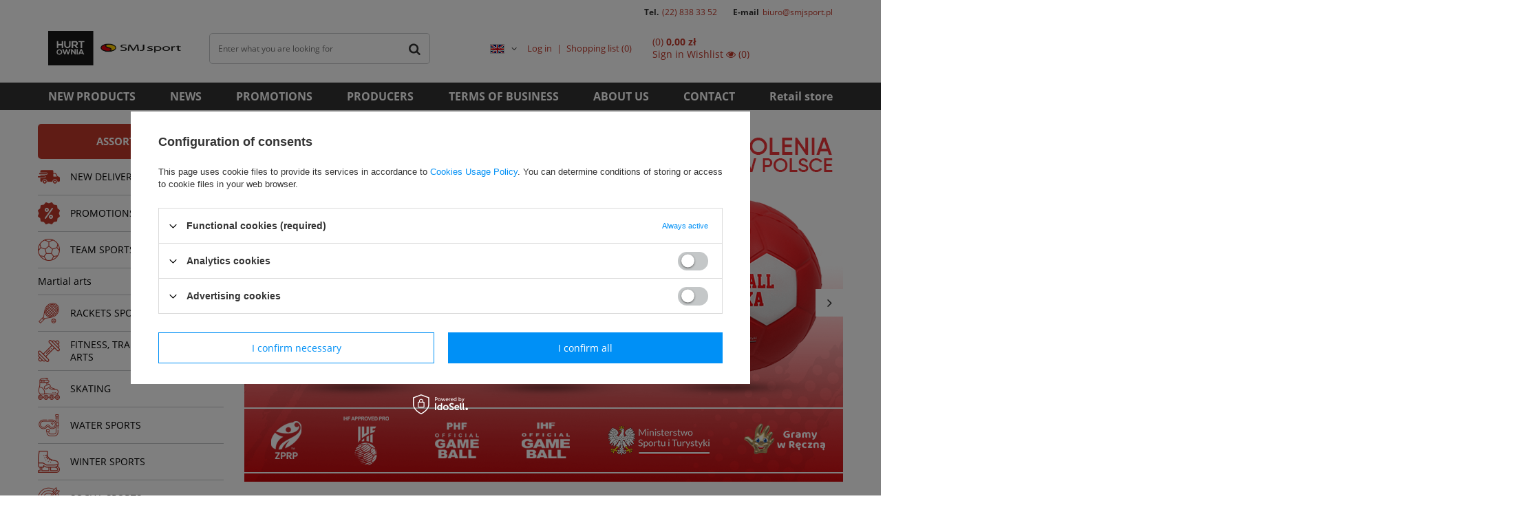

--- FILE ---
content_type: text/html; charset=utf-8
request_url: https://hurtowniasmjsport.pl/en/
body_size: 14484
content:
<!DOCTYPE html>
<html lang="en" ><head><meta name='viewport' content='user-scalable=no, initial-scale = 1.0, maximum-scale = 1.0, width=device-width'/> <meta http-equiv="Content-Type" content="text/html; charset=utf-8"><meta http-equiv="X-UA-Compatible" content="IE=edge"><title>SMJ Sport Main page</title><meta name="keywords" content="e-hurtownia, hurtownia online, hurtownia internetowa, sportowa hurtownia internetowa, sprzedaż w internecie, artykuły dla klubów sportowych, artykuły dla szkół, artykuły dla sklepów"><meta name="description" content="SMJ Sport Main page"><link rel="icon" href="/gfx/eng/favicon.ico"><meta name="theme-color" content="#0090f6"><meta name="msapplication-navbutton-color" content="#0090f6"><meta name="apple-mobile-web-app-status-bar-style" content="#0090f6"><link rel="stylesheet" type="text/css" href="/gfx/eng/style.css.gzip?r=1622470653"><script>
						var app_shop = {
							urls: {
								prefix: 'data="/gfx/'.replace('data="', '') + 'eng/'
							},
							vars: {},
							txt: {},
							fn: {},
							fnrun: {},
							files: []
						};
					</script><meta name="robots" content="index,follow"><meta name="rating" content="general"><meta name="Author" content="SMJ sport based on IdoSell - the best online selling solutions for your e-store (www.idosell.com/shop).">
<!-- Begin LoginOptions html -->

<style>
#client_new_social .service_item[data-name="service_Apple"]:before, 
#cookie_login_social_more .service_item[data-name="service_Apple"]:before,
.oscop_contact .oscop_login__service[data-service="Apple"]:before {
    display: block;
    height: 2.6rem;
    content: url('/gfx/standards/apple.svg?r=1743165583');
}
.oscop_contact .oscop_login__service[data-service="Apple"]:before {
    height: auto;
    transform: scale(0.8);
}
#client_new_social .service_item[data-name="service_Apple"]:has(img.service_icon):before,
#cookie_login_social_more .service_item[data-name="service_Apple"]:has(img.service_icon):before,
.oscop_contact .oscop_login__service[data-service="Apple"]:has(img.service_icon):before {
    display: none;
}
</style>

<!-- End LoginOptions html -->

<!-- Open Graph -->
<meta property="og:type" content="website"><meta property="og:url" content="https://hurtowniasmjsport.pl/en/"><meta property="og:title" content="SMJ Sport Main page"><meta property="og:description" content="SMJ Sport Main page"><meta property="og:site_name" content="SMJ sport"><meta property="og:locale" content="en_GB"><meta property="og:locale:alternate" content="pl_PL"><meta property="og:image" content="https://hurtowniasmjsport.pl/data/gfx/mask/eng/logo_1_big.png"><meta property="og:image:width" content="358"><meta property="og:image:height" content="89"><link rel="manifest" href="https://hurtowniasmjsport.pl/data/include/pwa/1/manifest.json?t=3"><meta name="apple-mobile-web-app-capable" content="yes"><meta name="apple-mobile-web-app-status-bar-style" content="black"><meta name="apple-mobile-web-app-title" content="hurtowniasmjsport.pl"><link rel="apple-touch-icon" href="/data/include/pwa/1/icon-128.png"><link rel="apple-touch-startup-image" href="/data/include/pwa/1/logo-512.png" /><meta name="msapplication-TileImage" content="/data/include/pwa/1/icon-144.png"><meta name="msapplication-TileColor" content="#2F3BA2"><meta name="msapplication-starturl" content="/"><script type="application/javascript">var _adblock = true;</script><script async src="/data/include/advertising.js"></script><script type="application/javascript">var statusPWA = {
                online: {
                    txt: "Connected to the Internet",
                    bg: "#5fa341"
                },
                offline: {
                    txt: "No Internet connection",
                    bg: "#eb5467"
                }
            }</script><script async type="application/javascript" src="/ajax/js/pwa_online_bar.js?v=1&r=6"></script>
<!-- End Open Graph -->

<link rel="canonical" href="https://hurtowniasmjsport.pl/en/" />
<link rel="alternate" hreflang="pl" href="https://hurtowniasmjsport.pl/" />
<link rel="alternate" hreflang="en" href="https://hurtowniasmjsport.pl/en/" />
<link rel="preload" as="image" href="/data/include/img/links/1757581474.png?t=1757588184"><style>
								#main_banner1.skeleton .main_slider__item {
									padding-top: calc(520/870* 100%);
								}
								#main_banner1 .main_slider__item > a.loading {
									min-height: 520px;
								}
							</style></head><body><script>
					var script = document.createElement('script');
					script.src = app_shop.urls.prefix + 'envelope.js';

					document.getElementsByTagName('body')[0].insertBefore(script, document.getElementsByTagName('body')[0].firstChild);
				</script><div id="container" class="main_page container"><header class="d-flex flex-nowrap flex-md-wrap commercial_banner"><script class="ajaxLoad">
                app_shop.vars.vat_registered = "true";
                app_shop.vars.currency_format = "###,##0.00";
                
                    app_shop.vars.currency_before_value = false;
                
                    app_shop.vars.currency_space = true;
                
                app_shop.vars.symbol = "zł";
                app_shop.vars.id= "PLN";
                app_shop.vars.baseurl = "http://hurtowniasmjsport.pl/";
                app_shop.vars.sslurl= "https://hurtowniasmjsport.pl/";
                app_shop.vars.curr_url= "%2Fen%2F";
                

                var currency_decimal_separator = ',';
                var currency_grouping_separator = ' ';

                
                    app_shop.vars.blacklist_extension = ["exe","com","swf","js","php"];
                
                    app_shop.vars.blacklist_mime = ["application/javascript","application/octet-stream","message/http","text/javascript","application/x-deb","application/x-javascript","application/x-shockwave-flash","application/x-msdownload"];
                
                    app_shop.urls.contact = "/en/contact";
                </script><div id="viewType" style="display:none"></div><div class="contact-t col-md-12 d-none d-md-block">
            Tel.
            <a href="tel:228383352">(22) 838 33 52</a>
            E-mail
            <a href="mailto:biuro@smjsport.pl">biuro@smjsport.pl</a></div><div id="logo" class="col-md-2 d-flex align-items-center" data-bg="/data/gfx/mask/eng/top_1_big.png"><a href="https://hurtowniasmjsport.pl/" target="_self"><img src="/data/gfx/mask/eng/logo_1_big.png" alt="" width="358" height="89"></a></div><form action="https://hurtowniasmjsport.pl/en/search" method="get" id="menu_search" class="col-md-4"><label class="d-md-none"><i class="icon-search"></i></label><div><div class="form-group"><input id="menu_search_text" type="text" name="text" class="catcomplete" placeholder="Enter what you are looking for"></div><button type="submit"><i class="icon-search"></i></button><a href="https://hurtowniasmjsport.pl/en/searching.html" title=""><i class="icon-remove d-md-none"></i></a></div></form><div id="menu_settings" class="col-md-3 px-0 px-md-3 d-flex align-items-center justify-content-center justify-content-lg-end"><div class="open_trigger"><span class="d-none d-md-inline-block flag flag_eng"></span><div class="menu_settings_wrapper d-md-none"><div class="menu_settings_inline"><div class="menu_settings_header">
                                        Język i waluta: 
                                    </div><div class="menu_settings_content"><span class="menu_settings_flag flag flag_eng"></span><strong class="menu_settings_value"><span class="menu_settings_language">en</span><span> | </span><span class="menu_settings_currency">zł</span></strong></div></div></div><i class="icon-angle-down d-none d-md-inline-block"></i></div><form action="https://hurtowniasmjsport.pl/en/settings.html" method="post"><ul class="bg_alter"><li><div class="form-group"><label class="menu_settings_lang_label">Language</label><div class="radio"><label><input type="radio" name="lang" value="pol"><span class="flag flag_pol"></span><span>pl</span></label></div><div class="radio"><label><input type="radio" name="lang" checked value="eng"><span class="flag flag_eng"></span><span>en</span></label></div></div></li><li class="buttons"><button class="btn --solid --large" type="submit">
                                        Apply changes
                                    </button></li></ul></form><div id="menu_additional"><a class="account_link" href="https://hurtowniasmjsport.pl/en/login.html">Log in</a><a href="/basketedit.php?mode=2" class="wishlist_link">
                            Shopping list
							<span>0</span></a></div></div><div id="menu_basket_wrapper" class="col-md-3 d-flex px-0 pl-lg-3 pr-md-3"><div id="menu_balance" class="d-none"><div>
                        Balance 
                        <strong></strong></div><a href="https://hurtowniasmjsport.pl/en/client-rebate.html">
                        Your discounts
                    </a></div><div id="menu_basket" class="menu_basket"><div class="menu_basket_list empty"><a href="https://hurtowniasmjsport.pl/en/basketedit.html?mode=1"><strong><b>0,00 zł</b><span> net</span></strong></a><div id="menu_basket_details"><div id="menu_basket_extrainfo"><div class="menu_basket_extrainfo_sub"><div class="menu_basket_prices"><div class="menu_basket_prices_sub"><table class="menu_basket_prices_wrapper"><tbody><tr><td class="menu_basket_prices_label">Net sum:</td><td class="menu_basket_prices_value"><span class="menu_basket_prices_netto">0,00 zł</span></td></tr><tr><td class="menu_basket_prices_label">Gross sum:</td><td class="menu_basket_prices_value">0,00 zł</td></tr></tbody></table></div></div></div></div></div></div><div class="d-none"><a class="wishes_link link" href="https://hurtowniasmjsport.pl/en/basketedit.html?mode=2" rel="nofollow" title=""><span>Wishlist (0)</span></a><span class="hidden-tablet"> | </span><a class="basket_link link" href="https://hurtowniasmjsport.pl/en/basketedit.html?mode=1" rel="nofollow" title="Your basket is empty, first add products from our offer to it.">
                            Place an order
                        </a></div></div></div><script>
                    app_shop.vars.formatBasket = true;
                </script><nav id="menu_categories3" class=" col-md-12 px-0 px-md-3"><button type="button" class="navbar-toggler"><i class="icon-reorder"></i></button><div class="navbar-collapse" id="menu_navbar3"><ul class="navbar-nav mx-md-n2"><li class="nav-item"><a  href="https://hurtowniasmjsport.pl/en/newproducts/new" target="_self" title="NEW PRODUCTS" class="nav-link" >NEW PRODUCTS</a></li><li class="nav-item"><a  href="https://hurtowniasmjsport.iai-shop.com/news.php" target="_self" title="NEWS" class="nav-link" >NEWS</a></li><li class="nav-item"><a  href="https://hurtowniasmjsport.pl/en/menu/promotions-special-offers-4158" target="_self" title="PROMOTIONS" class="nav-link" >PROMOTIONS</a></li><li class="nav-item"><a  href="/producers.php" target="_self" title="PRODUCERS" class="nav-link" >PRODUCERS</a></li><li class="nav-item"><a  href="https://hurtowniasmjsport.pl/en/terms/-32" target="_self" title="TERMS OF BUSINESS" class="nav-link" >TERMS OF BUSINESS</a></li><li class="nav-item"><a  href="https://hurtowniasmjsport.pl/en/about/abous-us-12" target="_self" title="ABOUT US" class="nav-link" >ABOUT US</a></li><li class="nav-item"><a  href="/contact.php" target="_self" title="CONTACT" class="nav-link" >CONTACT</a></li><li class="nav-item"><a  href="https://sklepsmjsport.pl/" target="_self" title="Retail store" class="nav-link" >Retail store</a></li></ul></div></nav></header><div id="layout" class="row clearfix "><aside class="col-3"><nav id="menu_categories" class="col-md-12 px-0"><a href="/categories.php" title="Click here to see all categories">Assortment</a><button type="button" class="navbar-toggler"><i class="icon-reorder"></i></button><div class="navbar-collapse" id="menu_navbar"><ul class="navbar-nav"><li class="nav-item"><a  href="/en/menu/new-delivery-3885" target="_self" title="NEW DELIVERY" class="nav-link nav-gfx" ><img alt="NEW DELIVERY" title="NEW DELIVERY" src="/data/gfx/eng/navigation/1_1_i_3885.png"><span class="gfx_lvl_1">NEW DELIVERY</span></a><ul class="navbar-subnav"><li class="nav-item"><a class="nav-link" href="/en/menu/new-delivery/11-2025-combo-5341" target="_self">11.2025 - Combo</a></li><li class="nav-item"><a class="nav-link" href="/en/menu/new-delivery/archiwum-dostaw-5209" target="_self">Archiwum dostaw</a><ul class="navbar-subsubnav"><li class="nav-item"><a class="nav-link" href="/en/menu/new-delivery/archiwum-dostaw/01-24-molten-5193" target="_self">01.24 - Molten</a></li><li class="nav-item"><a class="nav-link" href="/en/menu/new-delivery/archiwum-dostaw/01-24-fitness-5194" target="_self">01.24 - Fitness</a></li><li class="nav-item"><a class="nav-link" href="/en/menu/new-delivery/archiwum-dostaw/02-24-molten-5198" target="_self">02.24 - Molten</a></li><li class="nav-item"><a class="nav-link" href="/en/menu/new-delivery/archiwum-dostaw/04-24-molten-5207" target="_self">04.24 - Molten</a></li><li class="nav-item"><a class="nav-link" href="/en/menu/new-delivery/archiwum-dostaw/04-24-harrows-darts-5208" target="_self">04.24 - Harrows Darts</a></li><li class="nav-item"><a class="nav-link" href="/en/menu/new-delivery/archiwum-dostaw/05-24-molten-5212" target="_self">05.24 - Molten</a></li><li class="nav-item"><a class="nav-link" href="/en/menu/new-delivery/archiwum-dostaw/05-24-stopery-5213" target="_self">05.24 - Stopery</a></li><li class="nav-item"><a class="nav-link" href="/en/menu/new-delivery/archiwum-dostaw/05-24-skating-5214" target="_self">05.24 - Skating</a></li><li class="nav-item"><a class="nav-link" href="/en/menu/new-delivery/archiwum-dostaw/05-24-molten-2-5215" target="_self">05.24 - Molten 2</a></li><li class="nav-item"><a class="nav-link" href="/en/menu/new-delivery/archiwum-dostaw/05-24-vinex-5220" target="_self">05.24 - Vinex</a></li><li class="nav-item"><a class="nav-link" href="/en/menu/new-delivery/archiwum-dostaw/05-24-molten-3-5221" target="_self">05.24 - Molten 3</a></li><li class="nav-item"><a class="nav-link" href="/en/menu/new-delivery/archiwum-dostaw/06-24-molten-5222" target="_self">06.24 - Molten</a></li><li class="nav-item"><a class="nav-link" href="/en/menu/new-delivery/archiwum-dostaw/06-24-molten-koszykowka-5228" target="_self">06.24 - Molten koszykówka</a></li><li class="nav-item"><a class="nav-link" href="/en/menu/new-delivery/archiwum-dostaw/08-2024-molten-5238" target="_self">08.2024 - Molten</a></li><li class="nav-item"><a class="nav-link" href="/en/menu/new-delivery/archiwum-dostaw/09-24-harrows-darts-5240" target="_self">09.24 - Harrows Darts</a></li><li class="nav-item"><a class="nav-link" href="/en/menu/new-delivery/archiwum-dostaw/10-24-harrows-darts-5244" target="_self">10.24 - Harrows Darts</a></li><li class="nav-item"><a class="nav-link" href="/en/menu/new-delivery/archiwum-dostaw/10-24-molten-5246" target="_self">10.24 - Molten</a></li><li class="nav-item"><a class="nav-link" href="/en/menu/new-delivery/archiwum-dostaw/11-24-fitness-5248" target="_self">11.24 - Fitness</a></li><li class="nav-item"><a class="nav-link" href="/en/menu/new-delivery/archiwum-dostaw/11-24-vinex-5249" target="_self">11.24 - Vinex</a></li><li class="nav-item"><a class="nav-link" href="/en/menu/new-delivery/archiwum-dostaw/11-24-molten-5250" target="_self">11.24 - Molten</a></li><li class="nav-item"><a class="nav-link" href="/en/menu/new-delivery/archiwum-dostaw/11-24-molten-kopia-5253" target="_self">11.24 - Molten (kopia)</a></li><li class="nav-item"><a class="nav-link" href="/en/menu/new-delivery/archiwum-dostaw/11-24-lyzwy-5251" target="_self">11.24 - Łyżwy</a></li><li class="nav-item"><a class="nav-link" href="/en/menu/new-delivery/archiwum-dostaw/11-24-pilki-5252" target="_self">11.24 - Piłki</a></li><li class="nav-item"><a class="nav-link" href="/en/menu/new-delivery/archiwum-dostaw/12-2024-tenis-stolowy-5257" target="_self">12.2024 - Tenis stołowy</a></li><li class="nav-item"><a class="nav-link" href="/en/menu/new-delivery/archiwum-dostaw/12-24-molten-5258" target="_self">12.24 - Molten</a></li><li class="nav-item"><a class="nav-link" href="/en/menu/new-delivery/archiwum-dostaw/01-2025-teloon-5260" target="_self">01.2025 - Teloon</a></li><li class="nav-item"><a class="nav-link" href="/en/menu/new-delivery/archiwum-dostaw/01-2025-sprzet-treningowy-lekkoatletyczny-5262" target="_self">01.2025 - Sprzęt treningowy, lekkoatletyczny</a></li><li class="nav-item"><a class="nav-link" href="/en/menu/new-delivery/archiwum-dostaw/01-2025-molten-5263" target="_self">01.2025 - Molten</a></li><li class="nav-item"><a class="nav-link" href="/en/menu/new-delivery/archiwum-dostaw/02-2025-pilki-piankowe-5267" target="_self">02.2025 - Piłki piankowe</a></li><li class="nav-item"><a class="nav-link" href="/en/menu/new-delivery/archiwum-dostaw/04-2025-molten-5293" target="_self">04.2025 - Molten</a></li><li class="nav-item"><a class="nav-link" href="/en/menu/new-delivery/archiwum-dostaw/04-2025-harrows-darts-5294" target="_self">04.2025 - Harrows Darts</a></li><li class="nav-item"><a class="nav-link" href="/en/menu/new-delivery/archiwum-dostaw/05-2025-sprzet-treningowy-5295" target="_self">05.2025 - Sprzęt treningowy</a></li><li class="nav-item"><a class="nav-link" href="/en/menu/new-delivery/archiwum-dostaw/05-2025-molten-5296" target="_self">05.2025 - Molten</a></li><li class="nav-item"><a class="nav-link" href="/en/menu/new-delivery/archiwum-dostaw/06-2025-tarcze-harrows-5298" target="_self">06.2025 - Tarcze Harrows</a></li><li class="nav-item"><a class="nav-link" href="/en/menu/new-delivery/archiwum-dostaw/06-2025-fitness-5299" target="_self">06.2025 - Fitness</a></li><li class="nav-item"><a class="nav-link" href="/en/menu/new-delivery/archiwum-dostaw/06-2025-molten-v5m5000-5300" target="_self">06.2025 - Molten V5M5000</a></li><li class="nav-item"><a class="nav-link" href="/en/menu/new-delivery/archiwum-dostaw/07-2025-molten-5308" target="_self">07.2025 - Molten</a></li><li class="nav-item"><a class="nav-link" href="/en/menu/new-delivery/archiwum-dostaw/08-2025-molten-5309" target="_self">08.2025 / Molten</a></li><li class="nav-item"><a class="nav-link" href="/en/menu/new-delivery/archiwum-dostaw/08-2025-molten-2-5314" target="_self">08.2025 - Molten 2</a></li><li class="nav-item"><a class="nav-link" href="/en/menu/new-delivery/archiwum-dostaw/09-2025-sprzet-treningowy-5316" target="_self">09.2025 - Sprzęt treningowy</a></li><li class="nav-item"><a class="nav-link" href="/en/menu/new-delivery/archiwum-dostaw/09-2025-badminton-5317" target="_self">09.2025 - Badminton</a></li><li class="nav-item"><a class="nav-link" href="/en/menu/new-delivery/archiwum-dostaw/09-2025-fitnes-trening-5320" target="_self">09.2025 - Fitnes, trening</a></li><li class="nav-item"><a class="nav-link" href="/en/menu/new-delivery/archiwum-dostaw/09-2025-tenis-stolowy-5321" target="_self">09. 2025 - Tenis stołowy</a></li></ul></li><li class="nav-item"><a class="nav-link" href="/en/menu/new-delivery/01-2025-stopery-zegar-szachowy-5261" target="_self">01.2025 - Stopery, zegar szachowy</a></li><li class="nav-item"><a class="nav-link" href="/en/menu/new-delivery/lyzwy-5315" target="_self">Łyżwy</a></li><li class="nav-item"><a class="nav-link" href="/en/menu/new-delivery/10-2025-molten-5334" target="_self">10.2025 - Molten</a></li><li class="nav-item"><a class="nav-link" href="/en/menu/new-delivery/10-2025-sprzet-treningowy-5335" target="_self">10.2025 - Sprzęt treningowy</a></li><li class="nav-item"><a class="nav-link" href="/en/menu/new-delivery/10-2025-harrows-darts-5337" target="_self">10.2025 - Harrows Darts</a></li><li class="nav-item"><a class="nav-link" href="/en/menu/new-delivery/10-2025-molten-2-5338" target="_self">10.2025 - Molten 2</a></li><li class="nav-item"><a class="nav-link" href="/en/menu/new-delivery/11-2025-molten-5340" target="_self">11.2025 - Molten</a></li><li class="nav-item"><a class="nav-link" href="/en/menu/new-delivery/12-2025-molten-5342" target="_self">12.2025 - Molten</a></li></ul></li><li class="nav-item"><a  href="/en/menu/promotions-special-offers-4158" target="_self" title="PROMOTIONS &amp;amp; SPECIAL OFFERS" class="nav-link nav-gfx" ><img alt="PROMOTIONS &amp;amp; SPECIAL OFFERS" title="PROMOTIONS &amp;amp; SPECIAL OFFERS" src="/data/gfx/eng/navigation/1_1_i_4158.png"><span class="gfx_lvl_1">PROMOTIONS &amp; SPECIAL OFFERS</span></a><ul class="navbar-subnav"><li class="nav-item"><a class="nav-link" href="/en/menu/promotions-special-offers/-joma-footwear-clothes-4177" target="_self">% Joma footwear &amp; clothes</a></li><li class="nav-item"><a class="nav-link" href="/en/menu/promotions-special-offers/-scooters-4339" target="_self">% Scooters</a></li></ul></li><li class="nav-item"><a  href="/en/menu/team-sports-4015" target="_self" title="TEAM SPORTS" class="nav-link nav-gfx" ><img alt="TEAM SPORTS" title="TEAM SPORTS" src="/data/gfx/eng/navigation/1_1_i_4015.png"><span class="gfx_lvl_1">TEAM SPORTS</span></a><ul class="navbar-subnav"><li class="nav-item"><a class="nav-link" href="/en/menu/team-sports/basketball-4047" target="_self">Basketball</a><ul class="navbar-subsubnav"><li class="nav-item"><a class="nav-link" href="/en/menu/team-sports/basketball/balls-4049" target="_self">Balls</a></li><li class="nav-item"><a class="nav-link" href="/en/menu/team-sports/basketball/baskets-and-boards-4402" target="_self">Baskets and boards</a></li></ul></li><li class="nav-item"><a class="nav-link" href="/en/menu/team-sports/football-4016" target="_self">Football</a><ul class="navbar-subsubnav"><li class="nav-item"><a class="nav-link" href="/en/menu/team-sports/football/balls-4024" target="_self">Balls</a></li><li class="nav-item"><a class="nav-link" href="/en/menu/team-sports/football/clothes-4018" target="_self">Clothes</a></li></ul></li><li class="nav-item"><a class="nav-link" href="/en/menu/team-sports/handball-4029" target="_self">Handball</a><ul class="navbar-subsubnav"><li class="nav-item"><a class="nav-link" href="/en/menu/team-sports/handball/balls-4031" target="_self">Balls</a></li><li class="nav-item"><a class="nav-link" href="/en/menu/team-sports/handball/accessories-4032" target="_self">Accessories</a></li></ul></li><li class="nav-item"><a class="nav-link" href="/en/menu/team-sports/volleyball-4033" target="_self">Volleyball</a><ul class="navbar-subsubnav"><li class="nav-item"><a class="nav-link" href="/en/menu/team-sports/volleyball/balls-4036" target="_self">Balls</a></li><li class="nav-item"><a class="nav-link" href="/en/menu/team-sports/volleyball/clothes-4035" target="_self">Clothes</a></li><li class="nav-item"><a class="nav-link" href="/en/menu/team-sports/volleyball/volley-socks-4037" target="_self">Volley socks</a></li></ul></li><li class="nav-item"><a class="nav-link" href="/en/menu/team-sports/floorball-4063" target="_self">Floorball</a></li><li class="nav-item"><a class="nav-link" href="/en/menu/team-sports/rugby-american-football-4065" target="_self">Rugby &amp; American Football</a></li><li class="nav-item"><a class="nav-link" href="/en/menu/team-sports/training-coaching-accessories-4039" target="_self">Training &amp; Coaching Accessories</a><ul class="navbar-subsubnav"><li class="nav-item"><a class="nav-link" href="/en/menu/team-sports/training-coaching-accessories/goals-penalty-dummies-4026" target="_self">Goals &amp; Penalty Dummies</a></li><li class="nav-item"><a class="nav-link" href="/en/menu/team-sports/training-coaching-accessories/goals-penalty-dummies-kopia-5336" target="_self">Goals &amp; Penalty Dummies (kopia)</a></li><li class="nav-item"><a class="nav-link" href="/en/menu/team-sports/training-coaching-accessories/flags-field-markers-4124" target="_self">Flags &amp; Field Markers</a></li><li class="nav-item"><a class="nav-link" href="/en/menu/team-sports/training-coaching-accessories/agility-ladders-4041" target="_self">Agility ladders</a></li><li class="nav-item"><a class="nav-link" href="/en/menu/team-sports/training-coaching-accessories/whistles-4053" target="_self">Whistles</a></li><li class="nav-item"><a class="nav-link" href="/en/menu/team-sports/training-coaching-accessories/referee-warning-cards-4125" target="_self">Referee warning cards</a></li><li class="nav-item"><a class="nav-link" href="/en/menu/team-sports/training-coaching-accessories/cones-flat-markers-4043" target="_self">Cones &amp; Flat Markers</a></li><li class="nav-item"><a class="nav-link" href="/en/menu/team-sports/training-coaching-accessories/hurdles-poles-4044" target="_self">Hurdles &amp; poles</a></li><li class="nav-item"><a class="nav-link" href="/en/menu/team-sports/training-coaching-accessories/pumps-4058" target="_self">Pumps</a></li><li class="nav-item"><a class="nav-link" href="/en/menu/team-sports/training-coaching-accessories/stopwatches-4128" target="_self">Stopwatches</a></li><li class="nav-item"><a class="nav-link" href="/en/menu/team-sports/training-coaching-accessories/tactic-boards-4052" target="_self">Tactic boards</a></li><li class="nav-item"><a class="nav-link" href="/en/menu/team-sports/training-coaching-accessories/storage-and-carrying-accessories-4054" target="_self">Storage and Carrying Accessories</a></li><li class="nav-item"><a class="nav-link" href="/en/menu/team-sports/training-coaching-accessories/training-bibs-4042" target="_self">Training bibs</a></li></ul></li><li class="nav-item"><a class="nav-link" href="/en/menu/team-sports/softball-4337" target="_self">Softball</a></li></ul></li><li class="nav-item"><a  href="/en/menu/martial-arts-3907" target="_self" title="Martial arts" class="nav-link" >Martial arts</a><ul class="navbar-subnav"><li class="nav-item"><a class="nav-link" href="/en/menu/martial-arts/kimonos-and-belts-3909" target="_self">Kimonos and belts</a></li><li class="nav-item"><a class="nav-link" href="/en/menu/martial-arts/boxing-gloves-3911" target="_self">Boxing gloves</a></li></ul></li><li class="nav-item"><a  href="/en/menu/rackets-sports-3835" target="_self" title="RACKETS SPORTS" class="nav-link nav-gfx" ><img alt="RACKETS SPORTS" title="RACKETS SPORTS" src="/data/gfx/eng/navigation/1_1_i_3835.png"><span class="gfx_lvl_1">RACKETS SPORTS</span></a><ul class="navbar-subnav"><li class="nav-item"><a class="nav-link" href="/en/menu/rackets-sports/badminton-3861" target="_self">Badminton</a><ul class="navbar-subsubnav"><li class="nav-item"><a class="nav-link" href="/en/menu/rackets-sports/badminton/shuttlecocks-3863" target="_self">Shuttlecocks</a></li><li class="nav-item"><a class="nav-link" href="/en/menu/rackets-sports/badminton/rackets-3864" target="_self">Rackets</a></li><li class="nav-item"><a class="nav-link" href="/en/menu/rackets-sports/badminton/sets-3862" target="_self">Sets</a></li></ul></li><li class="nav-item"><a class="nav-link" href="/en/menu/rackets-sports/table-tennis-3866" target="_self">Table tennis</a><ul class="navbar-subsubnav"><li class="nav-item"><a class="nav-link" href="/en/menu/rackets-sports/table-tennis/balls-3870" target="_self">Balls</a></li><li class="nav-item"><a class="nav-link" href="/en/menu/rackets-sports/table-tennis/bats-3867" target="_self">Bats</a></li><li class="nav-item"><a class="nav-link" href="/en/menu/rackets-sports/table-tennis/nets-3871" target="_self">Nets</a></li><li class="nav-item"><a class="nav-link" href="/en/menu/rackets-sports/table-tennis/tables-3868" target="_self">Tables</a></li></ul></li><li class="nav-item"><a class="nav-link" href="/en/menu/rackets-sports/tennis-3836" target="_self">Tennis</a><ul class="navbar-subsubnav"><li class="nav-item"><a class="nav-link" href="/en/menu/rackets-sports/tennis/pilki-3857" target="_self">Piłki</a></li><li class="nav-item"><a class="nav-link" href="/en/menu/rackets-sports/tennis/rackets-3855" target="_self">Rackets</a></li></ul></li></ul></li><li class="nav-item"><a  href="/en/menu/fitness-training-martial-arts-3900" target="_self" title="FITNESS, TRAINING, MARTIAL ARTS" class="nav-link nav-gfx" ><img alt="FITNESS, TRAINING, MARTIAL ARTS" title="FITNESS, TRAINING, MARTIAL ARTS" src="/data/gfx/eng/navigation/1_1_i_3900.png"><span class="gfx_lvl_1">FITNESS, TRAINING, MARTIAL ARTS</span></a><ul class="navbar-subnav"><li class="nav-item"><a class="nav-link" href="/en/menu/fitness-training-martial-arts/fitness-4131" target="_self">Fitness</a><ul class="navbar-subsubnav"><li class="nav-item"><a class="nav-link" href="/en/menu/fitness-training-martial-arts/fitness/resistance-bands-tapes-4134" target="_self">Resistance Bands &amp; Tapes</a></li><li class="nav-item"><a class="nav-link" href="/en/menu/fitness-training-martial-arts/fitness/dumbbells-weights-4135" target="_self">Dumbbells &amp; weights</a></li><li class="nav-item"><a class="nav-link" href="/en/menu/fitness-training-martial-arts/fitness/hula-hoop-4136" target="_self">Hula-hoop</a></li><li class="nav-item"><a class="nav-link" href="/en/menu/fitness-training-martial-arts/fitness/exercise-mats-4138" target="_self">Exercise mats</a></li><li class="nav-item"><a class="nav-link" href="/en/menu/fitness-training-martial-arts/fitness/gymnastic-balls-4140" target="_self">Gymnastic balls</a></li><li class="nav-item"><a class="nav-link" href="/en/menu/fitness-training-martial-arts/fitness/medicine-balls-4141" target="_self">Medicine balls</a></li><li class="nav-item"><a class="nav-link" href="/en/menu/fitness-training-martial-arts/fitness/pads-blocks-4142" target="_self">Pads &amp; blocks</a></li><li class="nav-item"><a class="nav-link" href="/en/menu/fitness-training-martial-arts/fitness/training-gloves-4151" target="_self">Training gloves</a></li><li class="nav-item"><a class="nav-link" href="/en/menu/fitness-training-martial-arts/fitness/balance-4143" target="_self">Balance</a></li><li class="nav-item"><a class="nav-link" href="/en/menu/fitness-training-martial-arts/fitness/skipping-rope-4144" target="_self">Skipping rope</a></li><li class="nav-item"><a class="nav-link" href="/en/menu/fitness-training-martial-arts/fitness/calisthenic-exercises-4145" target="_self">Calisthenic exercises</a></li><li class="nav-item"><a class="nav-link" href="/en/menu/fitness-training-martial-arts/fitness/rollers-massage-balls-4150" target="_self">Rollers &amp; Massage Balls</a></li><li class="nav-item"><a class="nav-link" href="/en/menu/fitness-training-martial-arts/fitness/training-rope-4159" target="_self">Training rope</a></li></ul></li><li class="nav-item"><a class="nav-link" href="/en/menu/fitness-training-martial-arts/athletics-3914" target="_self">Athletics</a><ul class="navbar-subsubnav"><li class="nav-item"><a class="nav-link" href="/en/menu/fitness-training-martial-arts/athletics/starting-blocks-3916" target="_self">Starting blocks</a></li><li class="nav-item"><a class="nav-link" href="/en/menu/fitness-training-martial-arts/athletics/balls-discs-hammers-3920" target="_self">Balls, discs, hammers</a></li><li class="nav-item"><a class="nav-link" href="/en/menu/fitness-training-martial-arts/athletics/cones-flat-markers-3922" target="_self">Cones &amp; Flat Markers</a></li><li class="nav-item"><a class="nav-link" href="/en/menu/fitness-training-martial-arts/athletics/relay-sticks-3923" target="_self">Relay sticks</a></li><li class="nav-item"><a class="nav-link" href="/en/menu/fitness-training-martial-arts/athletics/medicine-balls-3924" target="_self">Medicine balls</a></li><li class="nav-item"><a class="nav-link" href="/en/menu/fitness-training-martial-arts/athletics/hurdles-poles-crossbars-3915" target="_self">Hurdles, poles, crossbars</a></li></ul></li><li class="nav-item"><a class="nav-link" href="/en/menu/fitness-training-martial-arts/gymnastics-4115" target="_self">Gymnastics</a><ul class="navbar-subsubnav"><li class="nav-item"><a class="nav-link" href="/en/menu/fitness-training-martial-arts/gymnastics/balance-coordination-4116" target="_self">Balance, coordination</a></li><li class="nav-item"><a class="nav-link" href="/en/menu/fitness-training-martial-arts/gymnastics/parachutes-4117" target="_self">Parachutes</a></li><li class="nav-item"><a class="nav-link" href="/en/menu/fitness-training-martial-arts/gymnastics/primaty-sports-education-equipment-4118" target="_self">Primaty sports &amp; education equipment</a></li><li class="nav-item"><a class="nav-link" href="/en/menu/fitness-training-martial-arts/gymnastics/skipping-rope-elastics-4119" target="_self">Skipping rope &amp; elastics</a></li><li class="nav-item"><a class="nav-link" href="/en/menu/fitness-training-martial-arts/gymnastics/educational-mats-4120" target="_self">Educational mats</a></li><li class="nav-item"><a class="nav-link" href="/en/menu/fitness-training-martial-arts/gymnastics/soft-balls-4121" target="_self">Soft balls</a></li><li class="nav-item"><a class="nav-link" href="/en/menu/fitness-training-martial-arts/gymnastics/obstacles-and-field-markers-4122" target="_self">Obstacles and field markers</a></li><li class="nav-item"><a class="nav-link" href="/en/menu/fitness-training-martial-arts/gymnastics/sashes-and-gym-bags-4123" target="_self">Sashes and gym bags</a></li></ul></li></ul></li><li class="nav-item"><a  href="/en/menu/skating-3931" target="_self" title="SKATING" class="nav-link nav-gfx" ><img alt="SKATING" title="SKATING" src="/data/gfx/eng/navigation/1_1_i_3931.png"><span class="gfx_lvl_1">SKATING</span></a><ul class="navbar-subnav"><li class="nav-item"><a class="nav-link" href="/en/menu/skating/skateboards-3938" target="_self">Skateboards</a><ul class="navbar-subsubnav"><li class="nav-item"><a class="nav-link" href="/en/menu/skating/skateboards/skateboard-3941" target="_self">Skateboard</a></li><li class="nav-item"><a class="nav-link" href="/en/menu/skating/skateboards/fishboard-3940" target="_self">Fishboard</a></li></ul></li><li class="nav-item"><a class="nav-link" href="/en/menu/skating/scooters-3948" target="_self">Scooters</a><ul class="navbar-subsubnav"><li class="nav-item"><a class="nav-link" href="/en/menu/skating/scooters/3-wheeled-3949" target="_self">3 wheeled</a></li></ul></li><li class="nav-item"><a class="nav-link" href="/en/menu/skating/roller-skates-3932" target="_self">Roller skates</a><ul class="navbar-subsubnav"><li class="nav-item"><a class="nav-link" href="/en/menu/skating/roller-skates/2in1-3in1-3936" target="_self">2in1 &amp; 3in1</a></li><li class="nav-item"><a class="nav-link" href="/en/menu/skating/roller-skates/adjustable-3934" target="_self">Adjustable</a></li><li class="nav-item"><a class="nav-link" href="/en/menu/skating/roller-skates/adult-3933" target="_self">Adult</a></li><li class="nav-item"><a class="nav-link" href="/en/menu/skating/roller-skates/quad-skates-3937" target="_self">Quad skates</a></li></ul></li><li class="nav-item"><a class="nav-link" href="/en/menu/skating/helmets-protectors-3955" target="_self">Helmets &amp; protectors</a></li><li class="nav-item"><a class="nav-link" href="/en/menu/skating/spare-parts-4095" target="_self">Spare parts</a><ul class="navbar-subsubnav"><li class="nav-item"><a class="nav-link" href="/en/menu/skating/spare-parts/wheels-3947" target="_self">Wheels</a></li><li class="nav-item"><a class="nav-link" href="/en/menu/skating/spare-parts/bearings-4164" target="_self">Bearings</a></li></ul></li></ul></li><li class="nav-item"><a  href="/en/menu/water-sports-3959" target="_self" title="WATER SPORTS" class="nav-link nav-gfx" ><img alt="WATER SPORTS" title="WATER SPORTS" src="/data/gfx/eng/navigation/1_1_i_3959.png"><span class="gfx_lvl_1">WATER SPORTS</span></a><ul class="navbar-subnav"><li class="nav-item"><a class="nav-link" href="/en/menu/water-sports/accessories-3966" target="_self">Accessories</a></li></ul></li><li class="nav-item"><a  href="/en/menu/winter-sports-4077" target="_self" title="WINTER SPORTS" class="nav-link nav-gfx" ><img alt="WINTER SPORTS" title="WINTER SPORTS" src="/data/gfx/eng/navigation/1_1_i_4077.png"><span class="gfx_lvl_1">WINTER SPORTS</span></a><ul class="navbar-subnav"><li class="nav-item"><a class="nav-link" href="/en/menu/winter-sports/adjustable-4079" target="_self">Adjustable</a></li><li class="nav-item"><a class="nav-link" href="/en/menu/winter-sports/ice-skates-4082" target="_self">Ice skates</a></li><li class="nav-item"><a class="nav-link" href="/en/menu/winter-sports/2-in-1-4080" target="_self">2 in 1</a></li></ul></li><li class="nav-item"><a  href="/en/menu/social-sports-4067" target="_self" title="SOCIAL SPORTS" class="nav-link nav-gfx" ><img alt="SOCIAL SPORTS" title="SOCIAL SPORTS" src="/data/gfx/eng/navigation/1_1_i_4067.png"><span class="gfx_lvl_1">SOCIAL SPORTS</span></a><ul class="navbar-subnav"><li class="nav-item"><a class="nav-link" href="/en/menu/social-sports/dart-4243" target="_self">Dart</a><ul class="navbar-subsubnav"><li class="nav-item"><a class="nav-link" href="/en/menu/social-sports/dart/softip-4245" target="_self">Softip</a></li><li class="nav-item"><a class="nav-link" href="/en/menu/social-sports/dart/steeltip-4249" target="_self">Steeltip</a></li><li class="nav-item"><a class="nav-link" href="/en/menu/social-sports/dart/flights-4258" target="_self">Flights</a></li><li class="nav-item"><a class="nav-link" href="/en/menu/social-sports/dart/shafts-4255" target="_self">Shafts</a></li><li class="nav-item"><a class="nav-link" href="/en/menu/social-sports/dart/spare-4256" target="_self">Spare</a></li><li class="nav-item"><a class="nav-link" href="/en/menu/social-sports/dart/wallets-4257" target="_self">Wallets</a></li><li class="nav-item"><a class="nav-link" href="/en/menu/social-sports/dart/accessories-4254" target="_self">Accessories</a></li><li class="nav-item"><a class="nav-link" href="/en/menu/social-sports/dart/sets-4251" target="_self">Sets</a></li><li class="nav-item"><a class="nav-link" href="/en/menu/social-sports/dart/dartboards-4266" target="_self">Dartboards</a></li><li class="nav-item"><a class="nav-link" href="/en/menu/social-sports/dart/cabinets-surrounds-4260" target="_self">Cabinets &amp; Surrounds</a></li><li class="nav-item"><a class="nav-link" href="/en/menu/social-sports/dart/clothing-4253" target="_self">Clothing</a></li></ul></li><li class="nav-item"><a class="nav-link" href="/en/menu/social-sports/ringo-4155" target="_self">Ringo</a></li><li class="nav-item"><a class="nav-link" href="/en/menu/social-sports/golf-4076" target="_self">Golf</a></li><li class="nav-item"><a class="nav-link" href="/en/menu/social-sports/play-fun-4074" target="_self">Play &amp; fun</a></li><li class="nav-item"><a class="nav-link" href="/en/menu/social-sports/hacky-sack-4156" target="_self">Hacky sack</a></li></ul></li><li class="nav-item"><a  href="/en/menu/tourism-leisure-3971" target="_self" title="TOURISM &amp;amp; LEISURE" class="nav-link nav-gfx" ><img alt="TOURISM &amp;amp; LEISURE" title="TOURISM &amp;amp; LEISURE" src="/data/gfx/eng/navigation/1_1_i_3971.png"><span class="gfx_lvl_1">TOURISM &amp; LEISURE</span></a><ul class="navbar-subnav"><li class="nav-item"><a class="nav-link" href="/en/menu/tourism-leisure/nordic-walking-trekking-3980" target="_self">Nordic walking, trekking</a></li></ul></li><li class="nav-item"><a  href="/en/menu/clothing-shoes-accessories-3988" target="_self" title="CLOTHING, SHOES, ACCESSORIES" class="nav-link nav-gfx" ><img alt="CLOTHING, SHOES, ACCESSORIES" title="CLOTHING, SHOES, ACCESSORIES" src="/data/gfx/eng/navigation/1_1_i_3988.png"><span class="gfx_lvl_1">CLOTHING, SHOES, ACCESSORIES</span></a><ul class="navbar-subnav"><li class="nav-item"><a class="nav-link" href="/en/menu/clothing-shoes-accessories/masks-4094" target="_self">Masks</a></li><li class="nav-item"><a class="nav-link" href="/en/menu/clothing-shoes-accessories/clothing-4165" target="_self">Clothing</a><ul class="navbar-subsubnav"><li class="nav-item"><a class="nav-link" href="/en/menu/clothing-shoes-accessories/clothing/scarves-4014" target="_self">Scarves</a></li><li class="nav-item"><a class="nav-link" href="/en/menu/clothing-shoes-accessories/clothing/pants-shorts-4007" target="_self">Pants &amp; shorts</a></li></ul></li></ul></li></ul></div></nav><div class="setMobileGrid" data-item="#menu_navbar"></div><div class="setMobileGrid" data-item="#menu_navbar3" data-ismenu1="true"></div><div class="setMobileGrid" data-item="#menu_blog"></div><div class="login_menu_block d-lg-none" id="login_menu_block"><a class="sign_in_link" href="/login.php" title=""><i class="icon-user"></i><span>Sign in</span></a><a class="registration_link" href="/client-new.php?register&amp;wholesaler=true" title=""><i class="icon-lock"></i><span>Register</span></a><a class="order_status_link" href="/order-open.php" title=""><i class="icon-globe"></i><span>Check order status</span></a></div><div class="setMobileGrid" data-item="#menu_contact"></div><div class="setMobileGrid" data-item="#menu_settings"></div><div id="menu_buttons3" class="mb-4 d-none d-md-block"><div class="menu_button_wrapper"><a target="_self" href="http://moltenpolska.iai-shop.com/" title="Molten Polska"><img alt="Molten Polska" src="/data/include/img/links/1576490595.png?t=1728032287"></a></div><div class="menu_button_wrapper"><a target="_blank" href="http://globber.com.pl" title="Globber Polska"><img alt="Globber Polska" src="/data/include/img/links/1455879659.png?t=1728032280"></a></div><div class="menu_button_wrapper"><a target="_self" href="https://harrows.pl/" title="Harrows.pl"><img alt="Harrows.pl" src="/data/include/img/links/1631178902.png?t=1728032295"></a></div></div></aside><div id="content" class="col-md-9 col-12"><div id="main_banner1" class="
                                    skeleton mb-4
                                "><div class="main_banner_wrapper"><ul class="main_slider"><li><a target="_self" href="https://hurtowniasmjsport.pl/pl/series/zprp-pilki-rekomendowane-przez-zwiazek-pilki-recznej-w-polsce-73" title="ZPRP pełna oferta piłek do piłki ręcznej"><img src="/data/include/img/links/1757581474.png?t=1757588184" alt="ZPRP pełna oferta piłek do piłki ręcznej" class="loaded"></a></li><li><a target="_self" href="https://globber.com.pl/" title="Globber"><img src="/data/include/img/links/1749809486.png?t=1750231715" alt="Globber" class="loaded"></a></li><li><a target="_self" href="https://hurtowniasmjsport.pl/pl/series/fiba-eurobasket-2025-68" title="EuroBasket 2025"><img src="/data/include/img/links/1754033249.png?t=1754033249" alt="EuroBasket 2025" class="loaded"></a></li><li><a target="_self" href="https://hurtowniasmjsport.pl/pl/search?text=BG4500" title="Molten BG"><img src="/data/include/img/links/1574171569.png?t=1749720902" alt="Molten BG" class="loaded"></a></li><li><a target="_self" href="https://hurtowniasmjsport.pl/pl/menu/skating/deskorolki/deskorolki-3941" title="deskorolki 2021"><img src="/data/include/img/links/1625348735.jpg?t=1704717326" alt="deskorolki 2021" class="loaded"></a></li><li><a target="_self" href="https://hurtowniasmjsport.pl/pl/menu/fitness-trening-sporty-walki-3900?filter_producer=1308137276&amp;filter_price=" title="Fitness taniej"><img src="/data/include/img/links/1636028634.jpg?t=1704717330" alt="Fitness taniej" class="loaded"></a></li></ul></div></div><div id="menu_buttons2" class="row mb-4"><div class="menu_button_wrapper col-6"><a target="_self" href="https://hurtowniasmjsport.pl/eng_m_TEAM-SPORTS_Volleyball_Voleyballs-4036.html" title="Volleyball"><img src="/data/include/img/links/1611688003.jpg?t=1691746460" alt="Volleyball"></a></div><div class="menu_button_wrapper col-6"><a target="_self" href="https://hurtowniasmjsport.pl/eng_m_RACKET-SPORTS_Table-tennis_Paddles-3867.html" title="Table tennis"><img src="/data/include/img/links/1611687940.jpg?t=1691746460" alt="Table tennis"></a></div></div><section id="menu_banners2"><div class="menu_button_wrapper"><a target="_self" href="https://hurtowniasmjsport.pl/firm-eng-1308137278-Molten.html" title="Molten"><img alt="Molten" src="/data/include/img/links/1611685491.jpg?t=1691746460"></a></div></section><section id="main_hotspot_zone1" class="hotspot mb-5" data-ajaxLoad="true" data-pageType="main"><div class="hotspot mb-5 skeleton"><span class="headline"></span><div class="products d-flex flex-wrap"><div class="product col-6 col-sm-3 py-3"><span class="product__icon d-flex justify-content-center align-items-center"></span><span class="product__name"></span><div class="product__prices"></div></div><div class="product col-6 col-sm-3 py-3"><span class="product__icon d-flex justify-content-center align-items-center"></span><span class="product__name"></span><div class="product__prices"></div></div><div class="product col-6 col-sm-3 py-3"><span class="product__icon d-flex justify-content-center align-items-center"></span><span class="product__name"></span><div class="product__prices"></div></div><div class="product col-6 col-sm-3 py-3"><span class="product__icon d-flex justify-content-center align-items-center"></span><span class="product__name"></span><div class="product__prices"></div></div></div></div></section><div id="menu_banners3_1" class="row mb-4"><div class="col-6"><a target="_self" href="https://hurtowniasmjsport.pl/en/menu/new-delivery-3885" title="Deliveries"><img alt="Deliveries" src="/data/include/img/links/1611686968.jpg?t=1697016620"></a></div><div class="col-6"><a target="_self" href="https://hurtowniasmjsport.pl/en/newproducts/new" title="New"><img alt="New" src="/data/include/img/links/1611687000.jpg?t=1697016689"></a></div></div><section id="main_hotspot_zone2" class="hotspot mb-5" data-ajaxLoad="true" data-pageType="main"><div class="hotspot mb-5 skeleton"><span class="headline"></span><div class="products d-flex flex-wrap"><div class="product col-6 col-sm-3 py-3"><span class="product__icon d-flex justify-content-center align-items-center"></span><span class="product__name"></span><div class="product__prices"></div></div><div class="product col-6 col-sm-3 py-3"><span class="product__icon d-flex justify-content-center align-items-center"></span><span class="product__name"></span><div class="product__prices"></div></div><div class="product col-6 col-sm-3 py-3"><span class="product__icon d-flex justify-content-center align-items-center"></span><span class="product__name"></span><div class="product__prices"></div></div><div class="product col-6 col-sm-3 py-3"><span class="product__icon d-flex justify-content-center align-items-center"></span><span class="product__name"></span><div class="product__prices"></div></div></div></div></section><div id="menu_banners3_2" class="row mb-4"></div><div id="menu_banners3" class="row mb-4 mx-0"></div><section id="main_hotspot_zone4" class="hotspot mb-5" data-ajaxLoad="true" data-pageType="main"><div class="hotspot mb-5 skeleton"><span class="headline"></span><div class="products d-flex flex-wrap"><div class="product col-6 col-sm-3 py-3"><span class="product__icon d-flex justify-content-center align-items-center"></span><span class="product__name"></span><div class="product__prices"></div></div><div class="product col-6 col-sm-3 py-3"><span class="product__icon d-flex justify-content-center align-items-center"></span><span class="product__name"></span><div class="product__prices"></div></div><div class="product col-6 col-sm-3 py-3"><span class="product__icon d-flex justify-content-center align-items-center"></span><span class="product__name"></span><div class="product__prices"></div></div><div class="product col-6 col-sm-3 py-3"><span class="product__icon d-flex justify-content-center align-items-center"></span><span class="product__name"></span><div class="product__prices"></div></div></div></div></section><section id="menu_banners2_2"></section><div id="main_cms2" class="cm mb-4"><div class="_ae_desc"><style>
            :root {
            --long-description-width: 50%;
            --long-description-padding-section: 10px;
            }

            @media (max-width: 756px) {
                :root {
                --long-description-width: 100%;
                --long-description-padding-section: 0;
                }
            }
            ._ae_desc p{
                margin:16px 0;
            }
            ._ae_desc table{
                border-collapse: collapse;
                border-spacing: 0;
            }
            ._ae_desc td,._ae_desc table{
                padding: 4px;
            }
        </style><div style="margin-bottom: 20px;line-height:1.5;font-size:14px;"></div><div style="margin-bottom: 20px;font-size:14px;"><div> 
<section id="main_description" class="container mb-4">

  <h2><a class="headline" title="About us"><span class="headline__name">About us</span></a></h2>

  <div>
    <div class="main_description__w">
      
      
      <p class="main_description__desc">SMJ sport is one of the largest importers and distributors of sports equipment in Poland, which makes us a leading sports goods wholesaler in our country.</p>

<p class="main_description__desc">We have been running our business continuously since 1990, so we can say that we are one of the oldest this type company in our country. Many years of experience, supported by the trust of our partners with whom we have been cooperating from the beginning of our activity, is a guarantee of the quality and innovation of the products we sell. Despite the long presence of SMJ sport on the Polish market, we are constantly developing and improving both products and solutions for better cooperation with you.</p>

<p class="main_description__desc">SMJ sport is primarily a brand of our products. These products are made of the highest quality materials, while maintaining appropriate standards, often supported by certificates, in line with the current fashion and high functionality. Many of them have been in our offer for years. They are improved every year, adapted to the trends prevailing on the market and the expectations of our customers. SMJ is also the official, exclusive representative for Poland of brands such as: Molten, Globber, Harrows, Joola or Wham-O, which allow us to further improve and diversify our offer with equipment from well-known, world-renowned manufacturers who are famous for their reliability and rich experience in providing top-class solutions for people who practice sport as an amateur and for professionals for whom sport is a way of life.</p>

<p class="main_description__desc">We direct our offer to stationary and online stores, as well as institutional clients such as sports associations, clubs and schools. Convenient ordering system, competitive prices and a wide range of over 2,000 products from various departments, such as winter sports, skating, team sports, athletics, table and tennis, garden and inflatable items and many more make everyone find a product that meets their expectations and requirements.   We provide our clients with friendly and professional service and we make every effort to ensure that they are satisfied with our services.</p>

    </div>
  </div>

</section>

<section id="main_categories" class="container">

  <h2><a class="headline" href="#" title="Our offer"><span class="headline__name">Our offer</span></a>
  </h2>

  <div class="main_categories_w d-flex flex-wrap">
    <div class="main_categories__wrapper col-6 col-md-2">
      <a href="/en_m_SPORTY-INDYWIDUALNE-3900.html">
        <figure class="image"><img src="/data/include/cms/main-page_graphics/categories_bottom/1_fitness.png" alt="">
        </figure>

        <h3>FITNESS, WORKOUT, EXERCISE</h3>

        <p class="main_categories__desc">
            Fitness equipment for home use and for equipping a club or gym. Athletic equipment for schools and clubs. Equipment for fitness and coordination training. Accessories and aids for gymnastics, animation as well as general development and sensorimotor exercises for children.
        </p>
      </a>
    </div>

    <div class="main_categories__wrapper col-6 col-md-2">
      <a href="/en_m_SPORTY-INDYWIDUALNE_Sporty-Walki-3907.html">
        <figure class="image"><img src="/data/include/cms/main-page_graphics/categories_bottom/2_sporty_walki.png" alt="">
        </figure>

        <h3>MARTIAL ARTS</h3>

        <p class="main_categories__desc">
Boxing and MMA gloves, boxing wraps, karate kimonos and belts, judo and teakwondo uniforms.        </p>
      </a>
    </div>

    <div class="main_categories__wrapper col-6 col-md-2">
      <a href="/en_m_SPORTY-DRUZYNOWE-4015.html">
        <figure class="image"><img src="/data/include/cms/main-page_graphics/categories_bottom/3_sporty_druynowe.png" alt="">
        </figure>

        <h3>TEAM SPORTS</h3>

        <p class="main_categories__desc">
         Football: balls, goals and walls, goalkeeper gloves, shin guards.
           Volleyball: balls, sleeves and knee pads.
           Basketball: balls, dribbler glasses, baskets, backboards.
           Handball: balls, glues.
           Accessories for coaches: stoppers, whistles, tactical boards, bags and baskets for balls.
        </p>
      </a>
    </div>

    <div class="main_categories__wrapper col-6 col-md-2">
      <a href="/en_m_SPORTY-RAKIETOWE-3835.html">
        <figure class="image"><img src="/data/include/cms/main-page_graphics/categories_bottom/4_sporty_rakietowe.png" alt="">
        </figure>

        <h3>RACKETS SPORTS</h3>

        <p class="main_categories__desc">
          Table tennis: rackets and covers, balls, nets, tables, scoreboards.
           Tennis: rackets for children and adults, balls, beach tennis sets.
           Badminton: rackets, shuttlecocks, recreational sets.
        </p>
      </a>
    </div>

    <div class="main_categories__wrapper col-6 col-md-2">
      <a href="/en_m_SPORTY-WODNE-3959.html">
        <figure class="image"><img src="/data/include/cms/main-page_graphics/categories_bottom/5_sporty_wodne.png" alt="">
        </figure>

        <h3>WATER SPORTS</h3>

        <p class="main_categories__desc">
          Swimming and diving accessories: goggles and masks, snorkels, Lycra and silicone caps, fins and paddles
           training.
        </p>
      </a>
    </div>

    <div class="main_categories__wrapper col-6 col-md-2">
      <a href="/en_m_SKATING_Hulajnogi-3948.html">
        <figure class="image"><img src="/data/include/cms/main-page_graphics/categories_bottom/6_hulajnogi.png" alt="">
        </figure>

        <h3>SCOOTERS, BIKES</h3>

        <p class="main_categories__desc">
          Three-wheeled and two-wheeled scooters for children. Two-wheeled and pro scooters for teenagers. Balance bikes,
           tricycles and multi-purpose vehicles. Large city and electric scooters for adults.
           Necessary accessories: pads and helmets. Parts: skateboard and scooter wheels, bearings and other components
           exchangable.
        </p>
      </a>
    </div>

    <div class="main_categories__wrapper col-6 col-md-2">
      <a href="/en_m_SKATING_Rolki-i-wrotki-3932.html">
        <figure class="image"><img src="/data/include/cms/main-page_graphics/categories_bottom/7_rolki.png" alt="">
        </figure>

        <h3>SKATES, QUADS, SKATEBOARDS</h3>

        <p class="main_categories__desc">
          Children's rollerblades and rollerblades with size adjustment, 2in1 rollerblades with replaceable skids, fitness rollerblades
           women's and men's roller-skates with adjustable size, women's roller-skates in fixed sizes. Sets with
           pads and a helmet.
           Classic and "fish" skateboards.
           Spare parts for roller skates and skateboards: wheels, bearings.
        </p>
      </a>
    </div>

    <div class="main_categories__wrapper col-6 col-md-2">
      <a href="/en_m_SPORTY-ZIMOWE_Lyzwy-4078.html">
        <figure class="image"><img src="/data/include/cms/main-page_graphics/categories_bottom/8_lyzwy.png" alt="">
        </figure>

        <h3>ICE SKATES</h3>

        <p class="main_categories__desc">
          Children's ice skates with size adjustment, 2-in-1 ice skates with a replaceable blade, women's figure skates, ice hockey skates
           male.
           Skid guards.
        </p>
      </a>
    </div>

    <div class="main_categories__wrapper col-6 col-md-2">
        <a href="/en_m_TURYSTYKA-I-WYPOCZYNEK-3971.html">
          <figure class="image"><img src="/data/include/cms/main-page_graphics/categories_bottom/9_turystyka.png" alt="">
          </figure>
  
          <h3>TOURISM & LEISURE</h3>
  
          <p class="main_categories__desc">
            Table football, kites, Frisbee discs and disc golf discs. Darts - targets, darts and accessories.
Nordic Walking poles, picnic / beach mats and blankets, beach tents, swimming pools and garden swings.
          </p>
        </a>
      </div>

      <div class="main_categories__wrapper col-6 col-md-2">
        <a href="/en_m_ODZIEZ-I-OBUWIE-3988.html">
          <figure class="image"><img src="/data/include/cms/main-page_graphics/categories_bottom/10_odziez__obuwie.png" alt="">
          </figure>
  
          <h3>CLOTHING, FOOTWEAR & ACCESORIESS</h3>
  
          <p class="main_categories__desc">
            Shorts, T-shirts and training markers, thermal underwear, goalkeeper uniforms, technical socks, backpacks, sachets, training bags.
Running shoes: training shoes, trail shoes - for trail running, track and field spikes for the treadmill,
soccer shoes: indoor shoes, turfs and lances, indoor volleyball shoes, indoor handball shoes, tennis shoes.
          </p>
        </a>
      </div>


  </div>

</section>
 

 

 
</div></div></div></div></div></div></div><footer class=""><div id="menu_buttons" class="container"><h2><a class="headline" href="/producers.php"><span class="headline__name">
                Our brands
          </span></a></h2><div class="row menu_buttons_sub"><div class="menu_button_wrapper"><a target="_self" href="https://hurtowniasmjsport.pl/firm-pol-1308137276-SMJ-sport.html" title="SMJ sport"><img alt="SMJ sport" src="/data/include/img/links/1606818582.jpg?t=1691746460"></a></div><div class="menu_button_wrapper"><a target="_self" href="https://hurtowniasmjsport.pl/firm-pol-1308137283-Harrows.html" title="Harrows"><img alt="Harrows" src="/data/include/img/links/1613492857.jpg?t=1691746460"></a></div><div class="menu_button_wrapper"><a target="_self" href="https://hurtowniasmjsport.pl/pl/producers/unicorn-1625338525" title="Unicorn"><img alt="Unicorn" src="/data/include/img/links/1606818514.jpg?t=1728029739"></a></div><div class="menu_button_wrapper"><a target="_self" href="https://hurtowniasmjsport.pl/firm-pol-1537349138-Giant-Dragon.html" title="Giant Dragon"><img alt="Giant Dragon" src="/data/include/img/links/1606818316.jpg?t=1691746460"></a></div><div class="menu_button_wrapper"><a target="_self" href="https://hurtowniasmjsport.pl/pl/producers/jinpoli-1308137288" title="Jinpoli"><img alt="Jinpoli" src="/data/include/img/links/1606818552.jpg?t=1766059590"></a></div><div class="menu_button_wrapper"><a target="_self" href="https://hurtowniasmjsport.pl/firm-pol-1530526642-Teloon.html" title="Teloon"><img alt="Teloon" src="/data/include/img/links/1606818702.jpg?t=1691746460"></a></div><div class="menu_button_wrapper"><a target="_self" href="https://hurtowniasmjsport.pl/firm-pol-1308137333-Mizuno.html" title="Mizuno"><img alt="Mizuno" src="/data/include/img/links/1606818476.jpg?t=1691746460"></a></div></div></div><div id="footer_links" class="row container"><ul class="footer_links col-md-3 col-sm-6 col-12" id="links_footer_1"><li><span  title="INFORMATIONS" class="footer_links_label" ><span>INFORMATIONS</span></span><ul class="footer_links_sub"><li><a href="https://hurtowniasmjsport.pl/pl/terms" target="_self" title="Statue" ><span>Statue</span></a></li><li><a href="https://hurtowniasmjsport.pl/en/terms/therms-of-business-32" target="_self" title="Terms of Business" ><span>Terms of Business</span></a></li></ul></li></ul><ul class="footer_links col-md-3 col-sm-6 col-12" id="links_footer_2"><li><span  title="HELP" class="footer_links_label" ><span>HELP</span></span><ul class="footer_links_sub"><li><a href="/searching.php" target="_self" title="Search" ><span>Search</span></a></li><li><a href="http://hurtowniasmjsport.iai-shop.com/Jak-kupowac--chelp-pol-33.html" target="_self" title="How to buy" ><span>How to buy</span></a></li><li><a href="https://hurtowniasmjsport.pl/en/terms/complaint-29" target="_self" title="Complaints" ><span>Complaints</span></a></li></ul></li></ul><ul class="footer_links col-md-3 col-sm-6 col-12" id="links_footer_3"><li><span  title="MY ACCOUNT" class="footer_links_label" ><span>MY ACCOUNT</span></span><ul class="footer_links_sub"><li><a href="https://hurtowniasmjsport.pl/en/client-new.html?register&amp;wholesaler=true" target="_self" title="Register" ><span>Register</span></a></li><li><a href="/client-orders.php" target="_self" title="My orders" ><span>My orders</span></a></li><li><a href="/basketedit.php?mode=1" target="_self" title="Basket" ><span>Basket</span></a></li><li><a href="/login.php" target="_self" title="Transaction history" ><span>Transaction history</span></a></li><li><a href="/basketedit.php?mode=2" target="_self" title="Favorite" ><span>Favorite</span></a></li></ul></li></ul><div id="menu_newsletter" class="container col-md-3 col-12"><form action="https://hurtowniasmjsport.pl/en/settings.html" method="post" class="row"><div class="newsletter_main"><label>Newsletter</label></div><p class="newsletter_main__text">
                      Do you want to be up to date with our offer and current promotions? Sign up for our newsletter.
                    </p><div class="has-feedback"><input class="form-control validate" name="mailing_email" type="email" required="required" data-validate="email" placeholder="Enter your e-mail address"><span class="form-control-feedback"></span></div><div class="newsletter_agreements"><label for="news_checkbox_1"><input id="news_checkbox_1" class="newsletter_checkbox" type="checkbox" name="news_checkboxes" alt="" required="required"><span>I accept <a href="/Warunki-newslettera-cterms-pol-54.html" rel="nofollow">newsletter terms</a></span></label></div><div><button name="mailing_action" value="add" type="submit" class="btn --solid --medium add_newsletter" title="">
                            Sign up
                        </button><button name="mailing_action" value="Wypisz się" type="submit" class="remove_newsletter" title=""></button></div></form></div></div><div id="menu_contact" class="container d-md-flex align-items-md-center justify-content-md-between"><ul><li class="contact_type_header"><a href="https://hurtowniasmjsport.pl/en/contact" title="">
                            Contact
                        </a></li><li class="contact_type_mail"><a href="mailto:biuro@smjsport.pl">biuro@smjsport.pl</a></li><li class="contact_type_adress"><span class="shopshortname">SMJ sport<span>, </span></span><span class="adress_street">Regulska 2B<span>, </span></span><span class="adress_zipcode">05-816<span class="n55931_city"> Reguły</span></span></li></ul><div class="logo_iai"><a class="n53399_iailogo" target="_blank" href="https://www.idosell.com/en/?utm_source=clientShopSite&amp;utm_medium=Label&amp;utm_campaign=PoweredByBadgeLink" title="e-store application system IdoSell"><img class="n53399_iailogo" src="/ajax/poweredby_IdoSell_Shop_black.svg?v=1" alt="e-store application system IdoSell"></a></div></div><script>
            var instalment_currency = 'zł';
            
                    var koszyk_raty = 0;
                
                    var basket_count = 0;
                
                    var cena_raty = '';
                </script><script type="application/ld+json">
        {
        "@context": "http://schema.org",
        "@type": "Organization",
        "url": "https://hurtowniasmjsport.pl/",
        "logo": "https://hurtowniasmjsport.pl/data/gfx/mask/eng/logo_1_big.png"
        }
      </script><script type="application/ld+json">
      {
      "@context": "http://schema.org",
      "@type": "WebSite",
      
      "url": "https://hurtowniasmjsport.pl/",
      "potentialAction": {
      "@type": "SearchAction",
      "target": "https://hurtowniasmjsport.pl/search.php?text={search_term_string}",
      "query-input": "required name=search_term_string"
      }
      }
    </script><script>
                app_shop.vars.request_uri = "%2Fen%2F"
                app_shop.vars.additional_ajax = '/index.php'
            </script></footer><script src="/gfx/eng/shop.js.gzip?r=1622470653"></script><script>
                  app_shop.runApp();
            </script><script>
            window.Core = {};
            window.Core.basketChanged = function(newContent) {};</script><script>var inpostPayProperties={"isBinded":null}</script>
<!-- Begin additional html or js -->


<!--SYSTEM - COOKIES CONSENT|1|-->
<script src="/ajax/getCookieConsent.php" id="cookies_script_handler"></script><script> function prepareCookiesConfiguration() {
  const execCookie = () => {
    if (typeof newIaiCookie !== "undefined") {
      newIaiCookie?.init?.(true);
    }
  };

  if (document.querySelector("#cookies_script_handler")) {
    execCookie();
    return;
  }
  
  const scriptURL = "/ajax/getCookieConsent.php";
  if (!scriptURL) return;
  
  const scriptElement = document.createElement("script");
  scriptElement.setAttribute("id", "cookies_script_handler");
  scriptElement.onload = () => {
    execCookie();
  };
  scriptElement.src = scriptURL;
  
  document.head.appendChild(scriptElement);
}
 </script>

<!-- End additional html or js -->
<script id="iaiscript_1" data-requirements="eyJhbmFseXRpY3MiOlsiZ29vZ2xlYW5hbHl0aWNzIl19">
window.iaiscript_1 = ``;
</script><style>.grecaptcha-badge{position:static!important;transform:translateX(186px);transition:transform 0.3s!important;}.grecaptcha-badge:hover{transform:translateX(0);}</style><script>async function prepareRecaptcha(){var captchableElems=[];captchableElems.push(...document.getElementsByName("mailing_email"));captchableElems.push(...document.getElementsByName("client_login"));captchableElems.push(...document.getElementsByName("from"));if(!captchableElems.length)return;window.iaiRecaptchaToken=window.iaiRecaptchaToken||await getRecaptchaToken("contact");captchableElems.forEach((el)=>{if(el.dataset.recaptchaApplied)return;el.dataset.recaptchaApplied=true;const recaptchaTokenElement=document.createElement("input");recaptchaTokenElement.name="iai-recaptcha-token";recaptchaTokenElement.value=window.iaiRecaptchaToken;recaptchaTokenElement.type="hidden";if(el.name==="opinionId"){el.after(recaptchaTokenElement);return;}
el.closest("form")?.append(recaptchaTokenElement);});}
document.addEventListener("focus",(e)=>{const{target}=e;if(!target.closest)return;if(!target.closest("input[name=mailing_email],input[name=client_login], input[name=client_password], input[name=client_firstname], input[name=client_lastname], input[name=client_email], input[name=terms_agree],input[name=from]"))return;prepareRecaptcha();},true);let recaptchaApplied=false;document.querySelectorAll(".rate_opinion").forEach((el)=>{el.addEventListener("mouseover",()=>{if(!recaptchaApplied){prepareRecaptcha();recaptchaApplied=true;}});});function getRecaptchaToken(event){if(window.iaiRecaptchaToken)return window.iaiRecaptchaToken;if(window.iaiRecaptchaTokenPromise)return window.iaiRecaptchaTokenPromise;const captchaScript=document.createElement('script');captchaScript.src="https://www.google.com/recaptcha/api.js?render=explicit";document.head.appendChild(captchaScript);window.iaiRecaptchaTokenPromise=new Promise((resolve,reject)=>{captchaScript.onload=function(){grecaptcha.ready(async()=>{if(!document.getElementById("googleRecaptchaBadge")){const googleRecaptchaBadge=document.createElement("div");googleRecaptchaBadge.id="googleRecaptchaBadge";googleRecaptchaBadge.setAttribute("style","position: relative; overflow: hidden; float: right; padding: 5px 0px 5px 5px; z-index: 2; margin-top: -75px; clear: both;");document.body.appendChild(googleRecaptchaBadge);}
let clientId=grecaptcha.render('googleRecaptchaBadge',{'sitekey':'6LfY2KIUAAAAAHkCraLngqQvNxpJ31dsVuFsapft','badge':'bottomright','size':'invisible'});const response=await grecaptcha.execute(clientId,{action:event});window.iaiRecaptchaToken=response;setInterval(function(){resetCaptcha(clientId,event)},2*61*1000);resolve(response);})}});return window.iaiRecaptchaTokenPromise;}
function resetCaptcha(clientId,event){grecaptcha.ready(function(){grecaptcha.execute(clientId,{action:event}).then(function(token){window.iaiRecaptchaToken=token;let tokenDivs=document.getElementsByName("iai-recaptcha-token");tokenDivs.forEach((el)=>{el.value=token;});});});}</script><img src="https://client3742.idosell.com/checkup.php?c=7611658b89ab7f0d31d03c7f44861f35" style="display:none" alt="pixel"></body></html>


--- FILE ---
content_type: text/html; charset=utf-8
request_url: https://hurtowniasmjsport.pl/return.php?ajax=true
body_size: 9818
content:
<!DOCTYPE html>
<html lang="pl" ><head><meta name='viewport' content='user-scalable=no, initial-scale = 1.0, maximum-scale = 1.0, width=device-width'/><meta http-equiv="Content-Type" content="text/html; charset=utf-8"><title>SMJ Sport</title><meta name="keywords" content="SMJ Sport"><meta name="description" content="SMJ Sport - sports wholesaler"><link rel="icon" href="/data/designs/10744_5/gfx/eng/favicon.ico"><meta name="theme-color" content="#333333"><meta name="msapplication-navbutton-color" content="#333333"><meta name="apple-mobile-web-app-status-bar-style" content="#333333"><link rel="stylesheet" type="text/css" href="/data/designs/10744_5/preview/gfx/eng/style.css.gzip?r=1574093036"><script type="text/javascript" src="/data/designs/10744_5/gfx/eng/shop.js.gzip?r=1574093036"></script><meta name="robots" content="noindex,follow"><meta name="rating" content="general"><meta name="Author" content="SMJ sport based on IdoSell - the best online selling solutions for your e-store (www.idosell.com/shop).">
<!-- Begin LoginOptions html -->

<style>
#client_new_social .service_item[data-name="service_Apple"]:before, 
#cookie_login_social_more .service_item[data-name="service_Apple"]:before,
.oscop_contact .oscop_login__service[data-service="Apple"]:before {
    display: block;
    height: 2.6rem;
    content: url('/gfx/standards/apple.svg?r=1743165583');
}
.oscop_contact .oscop_login__service[data-service="Apple"]:before {
    height: auto;
    transform: scale(0.8);
}
#client_new_social .service_item[data-name="service_Apple"]:has(img.service_icon):before,
#cookie_login_social_more .service_item[data-name="service_Apple"]:has(img.service_icon):before,
.oscop_contact .oscop_login__service[data-service="Apple"]:has(img.service_icon):before {
    display: none;
}
</style>

<!-- End LoginOptions html -->

<!-- Open Graph -->
<link rel="manifest" href="https://hurtowniasmjsport.pl/data/include/pwa/1/manifest.json?t=3"><meta name="apple-mobile-web-app-capable" content="yes"><meta name="apple-mobile-web-app-status-bar-style" content="black"><meta name="apple-mobile-web-app-title" content="hurtowniasmjsport.pl"><link rel="apple-touch-icon" href="/data/include/pwa/1/icon-128.png"><link rel="apple-touch-startup-image" href="/data/include/pwa/1/logo-512.png" /><meta name="msapplication-TileImage" content="/data/include/pwa/1/icon-144.png"><meta name="msapplication-TileColor" content="#2F3BA2"><meta name="msapplication-starturl" content="/"><script type="application/javascript">var _adblock = true;</script><script async src="/data/include/advertising.js"></script><script type="application/javascript">var statusPWA = {
                online: {
                    txt: "Connected to the Internet",
                    bg: "#5fa341"
                },
                offline: {
                    txt: "No Internet connection",
                    bg: "#eb5467"
                }
            }</script><script async type="application/javascript" src="/ajax/js/pwa_online_bar.js?v=1&r=6"></script>
<!-- End Open Graph -->
</head><body><div id="container" class="return_page 
            
            container"><header class="clearfix "><script type="text/javascript" class="ajaxLoad">
            app_shop.vars.vat_registered = "true";
            app_shop.vars.currency_format = "###,##0.00";
            
                app_shop.vars.currency_before_value = false;
            
                app_shop.vars.currency_space = true;
            
            app_shop.vars.symbol = "zł";
            app_shop.vars.id= "PLN";
            app_shop.vars.baseurl = "http://hurtowniasmjsport.pl/";
            app_shop.vars.sslurl= "https://hurtowniasmjsport.pl/";
            app_shop.vars.curr_url= "%2Freturn.php%3Fajax%3Dtrue";
            

            var currency_decimal_separator = ',';
            var currency_grouping_separator = ' ';

            
                app_shop.vars.blacklist_extension = ["exe","com","swf","js","php"];
            
                app_shop.vars.blacklist_mime = ["application/javascript","application/octet-stream","message/http","text/javascript","application/x-deb","application/x-javascript","application/x-shockwave-flash","application/x-msdownload"];
            
                app_shop.urls.contact = "/en/contact";
            </script><div id="viewType" style="display:none"></div><div id="menu_settings" class=" "><div class="menu_settings_bar "><div class="open_trigger"><span class="hidden-phone flag flag_eng"></span><div class="menu_settings_wrapper visible-phone"><span class="menu_settings_bar"><span class="menu_settings_barlab">Language:</span><span class="menu_settings_barval">en</span></span></div><i class="icon-angle-down"></i></div><form action="https://hurtowniasmjsport.pl/en/settings.html" method="post"><ul class="bg_alter"><li><div class="form-group"><div class="radio"><label><input type="radio" name="lang" value="pol"><span class="flag flag_pol"></span><span>pl</span></label></div><div class="radio"><label><input type="radio" name="lang" checked value="eng"><span class="flag flag_eng"></span><span>en</span></label></div></div></li><li class="buttons"><button class="btn-small" type="submit">
                                        Apply changes
                                    </button></li></ul></form></div></div><div id="logo" data-align="a#css" class="col-md-4 col-xs-12  align_row" data-bg="/data/gfx/mask/eng/top_1_big.png"><a href="https://hurtowniasmjsport.pl/" target="_self"><img src="/data/gfx/mask/eng/logo_1_big.png" alt="" width="358" height="89"></a></div><form action="https://hurtowniasmjsport.pl/en/search" method="get" id="menu_search" class="col-md-4 col-xs-12"><div><input id="menu_search_text" type="text" name="text" class="catcomplete" placeholder=""></div><button type="submit" class="btn"><i class="icon-search"></i></button><a href="https://hurtowniasmjsport.pl/en/searching.html" title=""></a></form><div id="menu_basket" class="col-md-4 empty_bsket"><a href="/basketedit.php?mode=1"><span class="basket_count hidden-phone">
                        (0)
                    </span><strong>0,00 zł</strong></a><div><a class="account_link link hidden-phone" href="/login.php" rel="nofollow" title="Your account">
                        Sign in
                    </a><a class="wishes_link link" href="/basketedit.php?mode=2" rel="nofollow" title=""><span class="hidden-phone"><span class="visible-desktop">Wishlist </span><i class="icon-eye-open visible-tablet"></i> (0)</span></a></div></div><nav id="menu_categories" class=" "><button type="button" class="navbar-toggler"><i class="icon-reorder"></i></button><div class="navbar-collapse" id="menu_navbar"><ul class="navbar-nav"><li class="nav-item"><a  href="/en/menu/new-delivery-3885" target="_self" title="NEW DELIVERY" class="nav-link" ><img alt="NEW DELIVERY" title="NEW DELIVERY" src="/data/gfx/eng/navigation/1_1_i_3885.png"></a><ul class="navbar-subnav"><li class="nav-item"><a class="nav-link" href="/en/menu/new-delivery/11-2025-combo-5341" target="_self">11.2025 - Combo</a></li><li class="nav-item"><a class="nav-link" href="/en/menu/new-delivery/archiwum-dostaw-5209" target="_self">Archiwum dostaw</a><ul class="navbar-subsubnav"><li class="nav-item"><a class="nav-link" href="/en/menu/new-delivery/archiwum-dostaw/01-24-molten-5193" target="_self">01.24 - Molten</a></li><li class="nav-item"><a class="nav-link" href="/en/menu/new-delivery/archiwum-dostaw/01-24-fitness-5194" target="_self">01.24 - Fitness</a></li><li class="nav-item"><a class="nav-link" href="/en/menu/new-delivery/archiwum-dostaw/02-24-molten-5198" target="_self">02.24 - Molten</a></li><li class="nav-item"><a class="nav-link" href="/en/menu/new-delivery/archiwum-dostaw/04-24-molten-5207" target="_self">04.24 - Molten</a></li><li class="nav-item"><a class="nav-link" href="/en/menu/new-delivery/archiwum-dostaw/04-24-harrows-darts-5208" target="_self">04.24 - Harrows Darts</a></li><li class="nav-item"><a class="nav-link" href="/en/menu/new-delivery/archiwum-dostaw/05-24-molten-5212" target="_self">05.24 - Molten</a></li><li class="nav-item"><a class="nav-link" href="/en/menu/new-delivery/archiwum-dostaw/05-24-stopery-5213" target="_self">05.24 - Stopery</a></li><li class="nav-item"><a class="nav-link" href="/en/menu/new-delivery/archiwum-dostaw/05-24-skating-5214" target="_self">05.24 - Skating</a></li><li class="nav-item"><a class="nav-link" href="/en/menu/new-delivery/archiwum-dostaw/05-24-molten-2-5215" target="_self">05.24 - Molten 2</a></li><li class="nav-item"><a class="nav-link" href="/en/menu/new-delivery/archiwum-dostaw/05-24-vinex-5220" target="_self">05.24 - Vinex</a></li><li class="nav-item"><a class="nav-link" href="/en/menu/new-delivery/archiwum-dostaw/05-24-molten-3-5221" target="_self">05.24 - Molten 3</a></li><li class="nav-item"><a class="nav-link" href="/en/menu/new-delivery/archiwum-dostaw/06-24-molten-5222" target="_self">06.24 - Molten</a></li><li class="nav-item"><a class="nav-link" href="/en/menu/new-delivery/archiwum-dostaw/06-24-molten-koszykowka-5228" target="_self">06.24 - Molten koszykówka</a></li><li class="nav-item"><a class="nav-link" href="/en/menu/new-delivery/archiwum-dostaw/08-2024-molten-5238" target="_self">08.2024 - Molten</a></li><li class="nav-item"><a class="nav-link" href="/en/menu/new-delivery/archiwum-dostaw/09-24-harrows-darts-5240" target="_self">09.24 - Harrows Darts</a></li><li class="nav-item"><a class="nav-link" href="/en/menu/new-delivery/archiwum-dostaw/10-24-harrows-darts-5244" target="_self">10.24 - Harrows Darts</a></li><li class="nav-item"><a class="nav-link" href="/en/menu/new-delivery/archiwum-dostaw/10-24-molten-5246" target="_self">10.24 - Molten</a></li><li class="nav-item"><a class="nav-link" href="/en/menu/new-delivery/archiwum-dostaw/11-24-fitness-5248" target="_self">11.24 - Fitness</a></li><li class="nav-item"><a class="nav-link" href="/en/menu/new-delivery/archiwum-dostaw/11-24-vinex-5249" target="_self">11.24 - Vinex</a></li><li class="nav-item"><a class="nav-link" href="/en/menu/new-delivery/archiwum-dostaw/11-24-molten-5250" target="_self">11.24 - Molten</a></li><li class="nav-item"><a class="nav-link" href="/en/menu/new-delivery/archiwum-dostaw/11-24-molten-kopia-5253" target="_self">11.24 - Molten (kopia)</a></li><li class="nav-item"><a class="nav-link" href="/en/menu/new-delivery/archiwum-dostaw/11-24-lyzwy-5251" target="_self">11.24 - Łyżwy</a></li><li class="nav-item"><a class="nav-link" href="/en/menu/new-delivery/archiwum-dostaw/11-24-pilki-5252" target="_self">11.24 - Piłki</a></li><li class="nav-item"><a class="nav-link" href="/en/menu/new-delivery/archiwum-dostaw/12-2024-tenis-stolowy-5257" target="_self">12.2024 - Tenis stołowy</a></li><li class="nav-item"><a class="nav-link" href="/en/menu/new-delivery/archiwum-dostaw/12-24-molten-5258" target="_self">12.24 - Molten</a></li><li class="nav-item"><a class="nav-link" href="/en/menu/new-delivery/archiwum-dostaw/01-2025-teloon-5260" target="_self">01.2025 - Teloon</a></li><li class="nav-item"><a class="nav-link" href="/en/menu/new-delivery/archiwum-dostaw/01-2025-sprzet-treningowy-lekkoatletyczny-5262" target="_self">01.2025 - Sprzęt treningowy, lekkoatletyczny</a></li><li class="nav-item"><a class="nav-link" href="/en/menu/new-delivery/archiwum-dostaw/01-2025-molten-5263" target="_self">01.2025 - Molten</a></li><li class="nav-item"><a class="nav-link" href="/en/menu/new-delivery/archiwum-dostaw/02-2025-pilki-piankowe-5267" target="_self">02.2025 - Piłki piankowe</a></li><li class="nav-item"><a class="nav-link" href="/en/menu/new-delivery/archiwum-dostaw/04-2025-molten-5293" target="_self">04.2025 - Molten</a></li><li class="nav-item"><a class="nav-link" href="/en/menu/new-delivery/archiwum-dostaw/04-2025-harrows-darts-5294" target="_self">04.2025 - Harrows Darts</a></li><li class="nav-item"><a class="nav-link" href="/en/menu/new-delivery/archiwum-dostaw/05-2025-sprzet-treningowy-5295" target="_self">05.2025 - Sprzęt treningowy</a></li><li class="nav-item"><a class="nav-link" href="/en/menu/new-delivery/archiwum-dostaw/05-2025-molten-5296" target="_self">05.2025 - Molten</a></li><li class="nav-item"><a class="nav-link" href="/en/menu/new-delivery/archiwum-dostaw/06-2025-tarcze-harrows-5298" target="_self">06.2025 - Tarcze Harrows</a></li><li class="nav-item"><a class="nav-link" href="/en/menu/new-delivery/archiwum-dostaw/06-2025-fitness-5299" target="_self">06.2025 - Fitness</a></li><li class="nav-item"><a class="nav-link" href="/en/menu/new-delivery/archiwum-dostaw/06-2025-molten-v5m5000-5300" target="_self">06.2025 - Molten V5M5000</a></li><li class="nav-item"><a class="nav-link" href="/en/menu/new-delivery/archiwum-dostaw/07-2025-molten-5308" target="_self">07.2025 - Molten</a></li><li class="nav-item"><a class="nav-link" href="/en/menu/new-delivery/archiwum-dostaw/08-2025-molten-5309" target="_self">08.2025 / Molten</a></li><li class="nav-item"><a class="nav-link" href="/en/menu/new-delivery/archiwum-dostaw/08-2025-molten-2-5314" target="_self">08.2025 - Molten 2</a></li><li class="nav-item"><a class="nav-link" href="/en/menu/new-delivery/archiwum-dostaw/09-2025-sprzet-treningowy-5316" target="_self">09.2025 - Sprzęt treningowy</a></li><li class="nav-item"><a class="nav-link" href="/en/menu/new-delivery/archiwum-dostaw/09-2025-badminton-5317" target="_self">09.2025 - Badminton</a></li><li class="nav-item"><a class="nav-link" href="/en/menu/new-delivery/archiwum-dostaw/09-2025-fitnes-trening-5320" target="_self">09.2025 - Fitnes, trening</a></li><li class="nav-item"><a class="nav-link" href="/en/menu/new-delivery/archiwum-dostaw/09-2025-tenis-stolowy-5321" target="_self">09. 2025 - Tenis stołowy</a></li></ul></li><li class="nav-item"><a class="nav-link" href="/en/menu/new-delivery/01-2025-stopery-zegar-szachowy-5261" target="_self">01.2025 - Stopery, zegar szachowy</a></li><li class="nav-item"><a class="nav-link" href="/en/menu/new-delivery/lyzwy-5315" target="_self">Łyżwy</a></li><li class="nav-item"><a class="nav-link" href="/en/menu/new-delivery/10-2025-molten-5334" target="_self">10.2025 - Molten</a></li><li class="nav-item"><a class="nav-link" href="/en/menu/new-delivery/10-2025-sprzet-treningowy-5335" target="_self">10.2025 - Sprzęt treningowy</a></li><li class="nav-item"><a class="nav-link" href="/en/menu/new-delivery/10-2025-harrows-darts-5337" target="_self">10.2025 - Harrows Darts</a></li><li class="nav-item"><a class="nav-link" href="/en/menu/new-delivery/10-2025-molten-2-5338" target="_self">10.2025 - Molten 2</a></li><li class="nav-item"><a class="nav-link" href="/en/menu/new-delivery/11-2025-molten-5340" target="_self">11.2025 - Molten</a></li><li class="nav-item"><a class="nav-link" href="/en/menu/new-delivery/12-2025-molten-5342" target="_self">12.2025 - Molten</a></li></ul></li><li class="nav-item"><a  href="/en/menu/promotions-special-offers-4158" target="_self" title="PROMOTIONS &amp;amp; SPECIAL OFFERS" class="nav-link" ><img alt="PROMOTIONS &amp;amp; SPECIAL OFFERS" title="PROMOTIONS &amp;amp; SPECIAL OFFERS" src="/data/gfx/eng/navigation/1_1_i_4158.png"></a><ul class="navbar-subnav"><li class="nav-item"><a class="nav-link" href="/en/menu/promotions-special-offers/-joma-footwear-clothes-4177" target="_self">% Joma footwear &amp; clothes</a></li><li class="nav-item"><a class="nav-link" href="/en/menu/promotions-special-offers/-scooters-4339" target="_self">% Scooters</a></li></ul></li><li class="nav-item"><a  href="/en/menu/team-sports-4015" target="_self" title="TEAM SPORTS" class="nav-link" ><img alt="TEAM SPORTS" title="TEAM SPORTS" src="/data/gfx/eng/navigation/1_1_i_4015.png"></a><ul class="navbar-subnav"><li class="nav-item"><a class="nav-link" href="/en/menu/team-sports/basketball-4047" target="_self">Basketball</a><ul class="navbar-subsubnav"><li class="nav-item"><a class="nav-link" href="/en/menu/team-sports/basketball/balls-4049" target="_self">Balls</a></li><li class="nav-item"><a class="nav-link" href="/en/menu/team-sports/basketball/baskets-and-boards-4402" target="_self">Baskets and boards</a></li></ul></li><li class="nav-item"><a class="nav-link" href="/en/menu/team-sports/football-4016" target="_self">Football</a><ul class="navbar-subsubnav"><li class="nav-item"><a class="nav-link" href="/en/menu/team-sports/football/balls-4024" target="_self">Balls</a></li><li class="nav-item"><a class="nav-link" href="/en/menu/team-sports/football/clothes-4018" target="_self">Clothes</a></li></ul></li><li class="nav-item"><a class="nav-link" href="/en/menu/team-sports/handball-4029" target="_self">Handball</a><ul class="navbar-subsubnav"><li class="nav-item"><a class="nav-link" href="/en/menu/team-sports/handball/balls-4031" target="_self">Balls</a></li><li class="nav-item"><a class="nav-link" href="/en/menu/team-sports/handball/accessories-4032" target="_self">Accessories</a></li></ul></li><li class="nav-item"><a class="nav-link" href="/en/menu/team-sports/volleyball-4033" target="_self">Volleyball</a><ul class="navbar-subsubnav"><li class="nav-item"><a class="nav-link" href="/en/menu/team-sports/volleyball/balls-4036" target="_self">Balls</a></li><li class="nav-item"><a class="nav-link" href="/en/menu/team-sports/volleyball/clothes-4035" target="_self">Clothes</a></li><li class="nav-item"><a class="nav-link" href="/en/menu/team-sports/volleyball/volley-socks-4037" target="_self">Volley socks</a></li></ul></li><li class="nav-item"><a class="nav-link" href="/en/menu/team-sports/floorball-4063" target="_self">Floorball</a></li><li class="nav-item"><a class="nav-link" href="/en/menu/team-sports/rugby-american-football-4065" target="_self">Rugby &amp; American Football</a></li><li class="nav-item"><a class="nav-link" href="/en/menu/team-sports/training-coaching-accessories-4039" target="_self">Training &amp; Coaching Accessories</a><ul class="navbar-subsubnav"><li class="nav-item"><a class="nav-link" href="/en/menu/team-sports/training-coaching-accessories/goals-penalty-dummies-4026" target="_self">Goals &amp; Penalty Dummies</a></li><li class="nav-item"><a class="nav-link" href="/en/menu/team-sports/training-coaching-accessories/goals-penalty-dummies-kopia-5336" target="_self">Goals &amp; Penalty Dummies (kopia)</a></li><li class="nav-item"><a class="nav-link" href="/en/menu/team-sports/training-coaching-accessories/flags-field-markers-4124" target="_self">Flags &amp; Field Markers</a></li><li class="nav-item"><a class="nav-link" href="/en/menu/team-sports/training-coaching-accessories/agility-ladders-4041" target="_self">Agility ladders</a></li><li class="nav-item"><a class="nav-link" href="/en/menu/team-sports/training-coaching-accessories/whistles-4053" target="_self">Whistles</a></li><li class="nav-item"><a class="nav-link" href="/en/menu/team-sports/training-coaching-accessories/referee-warning-cards-4125" target="_self">Referee warning cards</a></li><li class="nav-item"><a class="nav-link" href="/en/menu/team-sports/training-coaching-accessories/cones-flat-markers-4043" target="_self">Cones &amp; Flat Markers</a></li><li class="nav-item"><a class="nav-link" href="/en/menu/team-sports/training-coaching-accessories/hurdles-poles-4044" target="_self">Hurdles &amp; poles</a></li><li class="nav-item"><a class="nav-link" href="/en/menu/team-sports/training-coaching-accessories/pumps-4058" target="_self">Pumps</a></li><li class="nav-item"><a class="nav-link" href="/en/menu/team-sports/training-coaching-accessories/stopwatches-4128" target="_self">Stopwatches</a></li><li class="nav-item"><a class="nav-link" href="/en/menu/team-sports/training-coaching-accessories/tactic-boards-4052" target="_self">Tactic boards</a></li><li class="nav-item"><a class="nav-link" href="/en/menu/team-sports/training-coaching-accessories/storage-and-carrying-accessories-4054" target="_self">Storage and Carrying Accessories</a></li><li class="nav-item"><a class="nav-link" href="/en/menu/team-sports/training-coaching-accessories/training-bibs-4042" target="_self">Training bibs</a></li></ul></li><li class="nav-item"><a class="nav-link" href="/en/menu/team-sports/softball-4337" target="_self">Softball</a></li></ul></li><li class="nav-item"><a  href="/en/menu/martial-arts-3907" target="_self" title="Martial arts" class="nav-link" >Martial arts</a><ul class="navbar-subnav"><li class="nav-item"><a class="nav-link" href="/en/menu/martial-arts/kimonos-and-belts-3909" target="_self">Kimonos and belts</a></li><li class="nav-item"><a class="nav-link" href="/en/menu/martial-arts/boxing-gloves-3911" target="_self">Boxing gloves</a></li></ul></li><li class="nav-item"><a  href="/en/menu/rackets-sports-3835" target="_self" title="RACKETS SPORTS" class="nav-link" ><img alt="RACKETS SPORTS" title="RACKETS SPORTS" src="/data/gfx/eng/navigation/1_1_i_3835.png"></a><ul class="navbar-subnav"><li class="nav-item"><a class="nav-link" href="/en/menu/rackets-sports/badminton-3861" target="_self">Badminton</a><ul class="navbar-subsubnav"><li class="nav-item"><a class="nav-link" href="/en/menu/rackets-sports/badminton/shuttlecocks-3863" target="_self">Shuttlecocks</a></li><li class="nav-item"><a class="nav-link" href="/en/menu/rackets-sports/badminton/rackets-3864" target="_self">Rackets</a></li><li class="nav-item"><a class="nav-link" href="/en/menu/rackets-sports/badminton/sets-3862" target="_self">Sets</a></li></ul></li><li class="nav-item"><a class="nav-link" href="/en/menu/rackets-sports/table-tennis-3866" target="_self">Table tennis</a><ul class="navbar-subsubnav"><li class="nav-item"><a class="nav-link" href="/en/menu/rackets-sports/table-tennis/balls-3870" target="_self">Balls</a></li><li class="nav-item"><a class="nav-link" href="/en/menu/rackets-sports/table-tennis/bats-3867" target="_self">Bats</a></li><li class="nav-item"><a class="nav-link" href="/en/menu/rackets-sports/table-tennis/nets-3871" target="_self">Nets</a></li><li class="nav-item"><a class="nav-link" href="/en/menu/rackets-sports/table-tennis/tables-3868" target="_self">Tables</a></li></ul></li><li class="nav-item"><a class="nav-link" href="/en/menu/rackets-sports/tennis-3836" target="_self">Tennis</a><ul class="navbar-subsubnav"><li class="nav-item"><a class="nav-link" href="/en/menu/rackets-sports/tennis/pilki-3857" target="_self">Piłki</a></li><li class="nav-item"><a class="nav-link" href="/en/menu/rackets-sports/tennis/rackets-3855" target="_self">Rackets</a></li></ul></li></ul></li><li class="nav-item"><a  href="/en/menu/fitness-training-martial-arts-3900" target="_self" title="FITNESS, TRAINING, MARTIAL ARTS" class="nav-link" ><img alt="FITNESS, TRAINING, MARTIAL ARTS" title="FITNESS, TRAINING, MARTIAL ARTS" src="/data/gfx/eng/navigation/1_1_i_3900.png"></a><ul class="navbar-subnav"><li class="nav-item"><a class="nav-link" href="/en/menu/fitness-training-martial-arts/fitness-4131" target="_self">Fitness</a><ul class="navbar-subsubnav"><li class="nav-item"><a class="nav-link" href="/en/menu/fitness-training-martial-arts/fitness/resistance-bands-tapes-4134" target="_self">Resistance Bands &amp; Tapes</a></li><li class="nav-item"><a class="nav-link" href="/en/menu/fitness-training-martial-arts/fitness/dumbbells-weights-4135" target="_self">Dumbbells &amp; weights</a></li><li class="nav-item"><a class="nav-link" href="/en/menu/fitness-training-martial-arts/fitness/hula-hoop-4136" target="_self">Hula-hoop</a></li><li class="nav-item"><a class="nav-link" href="/en/menu/fitness-training-martial-arts/fitness/exercise-mats-4138" target="_self">Exercise mats</a></li><li class="nav-item"><a class="nav-link" href="/en/menu/fitness-training-martial-arts/fitness/gymnastic-balls-4140" target="_self">Gymnastic balls</a></li><li class="nav-item"><a class="nav-link" href="/en/menu/fitness-training-martial-arts/fitness/medicine-balls-4141" target="_self">Medicine balls</a></li><li class="nav-item"><a class="nav-link" href="/en/menu/fitness-training-martial-arts/fitness/pads-blocks-4142" target="_self">Pads &amp; blocks</a></li><li class="nav-item"><a class="nav-link" href="/en/menu/fitness-training-martial-arts/fitness/training-gloves-4151" target="_self">Training gloves</a></li><li class="nav-item"><a class="nav-link" href="/en/menu/fitness-training-martial-arts/fitness/balance-4143" target="_self">Balance</a></li><li class="nav-item"><a class="nav-link" href="/en/menu/fitness-training-martial-arts/fitness/skipping-rope-4144" target="_self">Skipping rope</a></li><li class="nav-item"><a class="nav-link" href="/en/menu/fitness-training-martial-arts/fitness/calisthenic-exercises-4145" target="_self">Calisthenic exercises</a></li><li class="nav-item"><a class="nav-link" href="/en/menu/fitness-training-martial-arts/fitness/rollers-massage-balls-4150" target="_self">Rollers &amp; Massage Balls</a></li><li class="nav-item"><a class="nav-link" href="/en/menu/fitness-training-martial-arts/fitness/training-rope-4159" target="_self">Training rope</a></li></ul></li><li class="nav-item"><a class="nav-link" href="/en/menu/fitness-training-martial-arts/athletics-3914" target="_self">Athletics</a><ul class="navbar-subsubnav"><li class="nav-item"><a class="nav-link" href="/en/menu/fitness-training-martial-arts/athletics/starting-blocks-3916" target="_self">Starting blocks</a></li><li class="nav-item"><a class="nav-link" href="/en/menu/fitness-training-martial-arts/athletics/balls-discs-hammers-3920" target="_self">Balls, discs, hammers</a></li><li class="nav-item"><a class="nav-link" href="/en/menu/fitness-training-martial-arts/athletics/cones-flat-markers-3922" target="_self">Cones &amp; Flat Markers</a></li><li class="nav-item"><a class="nav-link" href="/en/menu/fitness-training-martial-arts/athletics/relay-sticks-3923" target="_self">Relay sticks</a></li><li class="nav-item"><a class="nav-link" href="/en/menu/fitness-training-martial-arts/athletics/medicine-balls-3924" target="_self">Medicine balls</a></li><li class="nav-item"><a class="nav-link" href="/en/menu/fitness-training-martial-arts/athletics/hurdles-poles-crossbars-3915" target="_self">Hurdles, poles, crossbars</a></li></ul></li><li class="nav-item"><a class="nav-link" href="/en/menu/fitness-training-martial-arts/gymnastics-4115" target="_self">Gymnastics</a><ul class="navbar-subsubnav"><li class="nav-item"><a class="nav-link" href="/en/menu/fitness-training-martial-arts/gymnastics/balance-coordination-4116" target="_self">Balance, coordination</a></li><li class="nav-item"><a class="nav-link" href="/en/menu/fitness-training-martial-arts/gymnastics/parachutes-4117" target="_self">Parachutes</a></li><li class="nav-item"><a class="nav-link" href="/en/menu/fitness-training-martial-arts/gymnastics/primaty-sports-education-equipment-4118" target="_self">Primaty sports &amp; education equipment</a></li><li class="nav-item"><a class="nav-link" href="/en/menu/fitness-training-martial-arts/gymnastics/skipping-rope-elastics-4119" target="_self">Skipping rope &amp; elastics</a></li><li class="nav-item"><a class="nav-link" href="/en/menu/fitness-training-martial-arts/gymnastics/educational-mats-4120" target="_self">Educational mats</a></li><li class="nav-item"><a class="nav-link" href="/en/menu/fitness-training-martial-arts/gymnastics/soft-balls-4121" target="_self">Soft balls</a></li><li class="nav-item"><a class="nav-link" href="/en/menu/fitness-training-martial-arts/gymnastics/obstacles-and-field-markers-4122" target="_self">Obstacles and field markers</a></li><li class="nav-item"><a class="nav-link" href="/en/menu/fitness-training-martial-arts/gymnastics/sashes-and-gym-bags-4123" target="_self">Sashes and gym bags</a></li></ul></li></ul></li><li class="nav-item"><a  href="/en/menu/skating-3931" target="_self" title="SKATING" class="nav-link" ><img alt="SKATING" title="SKATING" src="/data/gfx/eng/navigation/1_1_i_3931.png"></a><ul class="navbar-subnav"><li class="nav-item"><a class="nav-link" href="/en/menu/skating/skateboards-3938" target="_self">Skateboards</a><ul class="navbar-subsubnav"><li class="nav-item"><a class="nav-link" href="/en/menu/skating/skateboards/skateboard-3941" target="_self">Skateboard</a></li><li class="nav-item"><a class="nav-link" href="/en/menu/skating/skateboards/fishboard-3940" target="_self">Fishboard</a></li></ul></li><li class="nav-item"><a class="nav-link" href="/en/menu/skating/scooters-3948" target="_self">Scooters</a><ul class="navbar-subsubnav"><li class="nav-item"><a class="nav-link" href="/en/menu/skating/scooters/3-wheeled-3949" target="_self">3 wheeled</a></li></ul></li><li class="nav-item"><a class="nav-link" href="/en/menu/skating/roller-skates-3932" target="_self">Roller skates</a><ul class="navbar-subsubnav"><li class="nav-item"><a class="nav-link" href="/en/menu/skating/roller-skates/2in1-3in1-3936" target="_self">2in1 &amp; 3in1</a></li><li class="nav-item"><a class="nav-link" href="/en/menu/skating/roller-skates/adjustable-3934" target="_self">Adjustable</a></li><li class="nav-item"><a class="nav-link" href="/en/menu/skating/roller-skates/adult-3933" target="_self">Adult</a></li><li class="nav-item"><a class="nav-link" href="/en/menu/skating/roller-skates/quad-skates-3937" target="_self">Quad skates</a></li></ul></li><li class="nav-item"><a class="nav-link" href="/en/menu/skating/helmets-protectors-3955" target="_self">Helmets &amp; protectors</a></li><li class="nav-item"><a class="nav-link" href="/en/menu/skating/spare-parts-4095" target="_self">Spare parts</a><ul class="navbar-subsubnav"><li class="nav-item"><a class="nav-link" href="/en/menu/skating/spare-parts/wheels-3947" target="_self">Wheels</a></li><li class="nav-item"><a class="nav-link" href="/en/menu/skating/spare-parts/bearings-4164" target="_self">Bearings</a></li></ul></li></ul></li><li class="nav-item"><a  href="/en/menu/water-sports-3959" target="_self" title="WATER SPORTS" class="nav-link" ><img alt="WATER SPORTS" title="WATER SPORTS" src="/data/gfx/eng/navigation/1_1_i_3959.png"></a><ul class="navbar-subnav"><li class="nav-item"><a class="nav-link" href="/en/menu/water-sports/accessories-3966" target="_self">Accessories</a></li></ul></li><li class="nav-item"><a  href="/en/menu/winter-sports-4077" target="_self" title="WINTER SPORTS" class="nav-link" ><img alt="WINTER SPORTS" title="WINTER SPORTS" src="/data/gfx/eng/navigation/1_1_i_4077.png"></a><ul class="navbar-subnav"><li class="nav-item"><a class="nav-link" href="/en/menu/winter-sports/adjustable-4079" target="_self">Adjustable</a></li><li class="nav-item"><a class="nav-link" href="/en/menu/winter-sports/ice-skates-4082" target="_self">Ice skates</a></li><li class="nav-item"><a class="nav-link" href="/en/menu/winter-sports/2-in-1-4080" target="_self">2 in 1</a></li></ul></li><li class="nav-item"><a  href="/en/menu/social-sports-4067" target="_self" title="SOCIAL SPORTS" class="nav-link" ><img alt="SOCIAL SPORTS" title="SOCIAL SPORTS" src="/data/gfx/eng/navigation/1_1_i_4067.png"></a><ul class="navbar-subnav"><li class="nav-item"><a class="nav-link" href="/en/menu/social-sports/dart-4243" target="_self">Dart</a><ul class="navbar-subsubnav"><li class="nav-item"><a class="nav-link" href="/en/menu/social-sports/dart/softip-4245" target="_self">Softip</a></li><li class="nav-item"><a class="nav-link" href="/en/menu/social-sports/dart/steeltip-4249" target="_self">Steeltip</a></li><li class="nav-item"><a class="nav-link" href="/en/menu/social-sports/dart/flights-4258" target="_self">Flights</a></li><li class="nav-item"><a class="nav-link" href="/en/menu/social-sports/dart/shafts-4255" target="_self">Shafts</a></li><li class="nav-item"><a class="nav-link" href="/en/menu/social-sports/dart/spare-4256" target="_self">Spare</a></li><li class="nav-item"><a class="nav-link" href="/en/menu/social-sports/dart/wallets-4257" target="_self">Wallets</a></li><li class="nav-item"><a class="nav-link" href="/en/menu/social-sports/dart/accessories-4254" target="_self">Accessories</a></li><li class="nav-item"><a class="nav-link" href="/en/menu/social-sports/dart/sets-4251" target="_self">Sets</a></li><li class="nav-item"><a class="nav-link" href="/en/menu/social-sports/dart/dartboards-4266" target="_self">Dartboards</a></li><li class="nav-item"><a class="nav-link" href="/en/menu/social-sports/dart/cabinets-surrounds-4260" target="_self">Cabinets &amp; Surrounds</a></li><li class="nav-item"><a class="nav-link" href="/en/menu/social-sports/dart/clothing-4253" target="_self">Clothing</a></li></ul></li><li class="nav-item"><a class="nav-link" href="/en/menu/social-sports/ringo-4155" target="_self">Ringo</a></li><li class="nav-item"><a class="nav-link" href="/en/menu/social-sports/golf-4076" target="_self">Golf</a></li><li class="nav-item"><a class="nav-link" href="/en/menu/social-sports/play-fun-4074" target="_self">Play &amp; fun</a></li><li class="nav-item"><a class="nav-link" href="/en/menu/social-sports/hacky-sack-4156" target="_self">Hacky sack</a></li></ul></li><li class="nav-item"><a  href="/en/menu/tourism-leisure-3971" target="_self" title="TOURISM &amp;amp; LEISURE" class="nav-link" ><img alt="TOURISM &amp;amp; LEISURE" title="TOURISM &amp;amp; LEISURE" src="/data/gfx/eng/navigation/1_1_i_3971.png"></a><ul class="navbar-subnav"><li class="nav-item"><a class="nav-link" href="/en/menu/tourism-leisure/nordic-walking-trekking-3980" target="_self">Nordic walking, trekking</a></li></ul></li><li class="nav-item"><a  href="/en/menu/clothing-shoes-accessories-3988" target="_self" title="CLOTHING, SHOES, ACCESSORIES" class="nav-link" ><img alt="CLOTHING, SHOES, ACCESSORIES" title="CLOTHING, SHOES, ACCESSORIES" src="/data/gfx/eng/navigation/1_1_i_3988.png"></a><ul class="navbar-subnav"><li class="nav-item"><a class="nav-link" href="/en/menu/clothing-shoes-accessories/masks-4094" target="_self">Masks</a></li><li class="nav-item"><a class="nav-link" href="/en/menu/clothing-shoes-accessories/clothing-4165" target="_self">Clothing</a><ul class="navbar-subsubnav"><li class="nav-item"><a class="nav-link" href="/en/menu/clothing-shoes-accessories/clothing/scarves-4014" target="_self">Scarves</a></li><li class="nav-item"><a class="nav-link" href="/en/menu/clothing-shoes-accessories/clothing/pants-shorts-4007" target="_self">Pants &amp; shorts</a></li></ul></li></ul></li></ul></div></nav><div class="breadcrumbs col-md-12"><div class="back_button"><button id="back_button"><i class="icon-angle-left"></i> Back</button></div><div class="list_wrapper"><ol><li><span>You are here:  </span></li><li class="bc-main"><span><a href="/">Main page</a></span></li><li class="bc-active bc-return"><span>Remark</span></li></ol></div></div></header><div id="layout" class="row clearfix"><aside class="col-md-3"><div class="setMobileGrid" data-item="#menu_search"></div><div class="setMobileGrid" data-item="#menu_navbar"></div><div class="setMobileGrid" data-item="#menu_blog"></div><div class="login_menu_block visible-phone" id="login_menu_block"><a class="sign_in_link" href="/login.php" title=""><i class="icon-user"></i>  Sign in
                            
                        </a><a class="registration_link" href="/client-new.php?register" title=""><i class="icon-lock"></i>  Register
                            
                        </a><a class="order_status_link" href="/order-open.php" title=""><i class="icon-globe"></i>  Check order status
                            
                        </a><a href="/O-hurtowni-SMJ-sport-cabout-pol-12.html">
                        Shop information
                    </a><a href="/en/delivery">
                        Delivery
                    </a><a href="/en/payments">
                        Payment information and commissions
                    </a><a href="/en/terms">
                        Terms and Conditions
                    </a><a href="/en/privacy-and-cookie-notice">
                        Privacy and Cookies policy
                    </a><a href="/en/returns-and_replacements">
                        Order cancellation
                    </a></div><div class="setMobileGrid" data-item="#menu_contact"></div><div class="visible-phone mobileNewsletter"><a href="/newsletter.php" class="btn-small"><i class="icon-envelope-alt" style="float:left;"></i>Subscribe
              </a></div><div class="setMobileGrid" data-item="#menu_settings"></div></aside><div id="content" class="col-md-12"><div class="n54531_outline" id="return_error"><div class="n54531_outline_sub menu_messages_error" id="return_sub_error"><h3 class="return_label"></h3></div></div><div class="n54744_goback"><a class="btn-small n54744" href="/en/" id="retbut_error">
                        Back
                    </a></div></div></div></div><footer class="container"><div class="clearfix"></div><div id="footer_links" class="row clearfix container"><ul id="menu_orders" class="footer_links col-md-4 col-sm-6 col-xs-12"><li><a id="menu_orders_header" class=" footer_links_label" href="https://hurtowniasmjsport.pl/en/login.html" title="">
                        My order
                    </a><ul class="footer_links_sub"><li id="order_status" class="menu_orders_item"><i class="icon-battery"></i><a href="https://hurtowniasmjsport.pl/en/order-open.html">
                                Order status
                            </a></li><li id="order_status2" class="menu_orders_item"><i class="icon-truck"></i><a href="https://hurtowniasmjsport.pl/en/order-open.html">
                                Package tracking
                            </a></li><li id="order_rma" class="menu_orders_item"><i class="icon-sad-face"></i><a href="https://hurtowniasmjsport.pl/en/rma-add.html">
								I want to make a complaint about the product
							</a></li><li id="order_returns" class="menu_orders_item"><i class="icon-refresh-dollar"></i><a href="https://hurtowniasmjsport.pl/en/client-orders.html?display=returns">
								I want to return the product
							</a></li><li id="order_exchange" class="menu_orders_item"><i class="icon-return-box"></i><a href="/en/client-orders.html?display=returns&amp;exchange=true">
								I want to exchange the product
							</a></li></ul></li></ul><ul id="menu_account" class="footer_links col-md-4 col-sm-6 col-xs-12"><li><a id="menu_account_header" class=" footer_links_label" href="https://hurtowniasmjsport.pl/en/login.html" title="">
                        My account
                    </a><ul class="footer_links_sub"><li id="account_register" class="menu_orders_item"><i class="icon-register-card"></i><a href="https://hurtowniasmjsport.pl/en/client-new.html">
										Register
									</a></li><li id="account_orders" class="menu_orders_item"><i class="icon-menu-lines"></i><a href="https://hurtowniasmjsport.pl/en/client-orders.html">
                                My orders
                            </a></li><li id="account_basket" class="menu_orders_item"><i class="icon-basket"></i><a href="https://hurtowniasmjsport.pl/en/basketedit.html">
                                Your basket
                            </a></li><li id="account_observed" class="menu_orders_item"><i class="icon-star-empty"></i><a href="https://hurtowniasmjsport.pl/en/basketedit.html?mode=2">
                                Wish list
                            </a></li><li id="account_history" class="menu_orders_item"><i class="icon-clock"></i><a href="https://hurtowniasmjsport.pl/en/client-orders.html">
                                Transaction history
                            </a></li><li id="account_rebates" class="menu_orders_item"><i class="icon-scissors-cut"></i><a href="https://hurtowniasmjsport.pl/en/client-rebate.html">
                                Granted discounts
                            </a></li><li id="account_newsletter" class="menu_orders_item"><i class="icon-envelope-empty"></i><a href="https://hurtowniasmjsport.pl/en/newsletter.html">
                                Newsletter
                            </a></li></ul></li></ul><ul id="menu_regulations" class="footer_links col-md-4 col-sm-6 col-xs-12"><li><span class="footer_links_label">Information</span><ul class="footer_links_sub"><li><a href="/O-hurtowni-SMJ-sport-cabout-pol-12.html">
                                        Shop information
                                    </a></li><li><a href="/en/delivery">
                                        Delivery information
                                    </a></li><li><a href="/en/payments">
                                        Payment information and commissions
                                    </a></li><li><a href="/en/terms">
                                        Terms and Conditions
                                    </a></li><li><a href="/en/privacy-and-cookie-notice">
                                        Privacy and Cookies policy
                                    </a></li><li><a href="/en/returns-and_replacements">
                                        Order cancellation
                                    </a></li></ul></li></ul><ul class="footer_links col-md-4 col-sm-6 col-xs-12" id="links_footer_1"><li><span  title="INFORMATIONS" class="footer_links_label" ><span>INFORMATIONS</span></span><ul class="footer_links_sub"><li><a href="https://hurtowniasmjsport.pl/pl/terms" target="_self" title="Statue" ><span>Statue</span></a></li><li><a href="https://hurtowniasmjsport.pl/en/terms/therms-of-business-32" target="_self" title="Terms of Business" ><span>Terms of Business</span></a></li></ul></li></ul><ul class="footer_links col-md-4 col-sm-6 col-xs-12" id="links_footer_2"><li><span  title="HELP" class="footer_links_label" ><span>HELP</span></span><ul class="footer_links_sub"><li><a href="/searching.php" target="_self" title="Search" ><span>Search</span></a></li><li><a href="http://hurtowniasmjsport.iai-shop.com/Jak-kupowac--chelp-pol-33.html" target="_self" title="How to buy" ><span>How to buy</span></a></li><li><a href="https://hurtowniasmjsport.pl/en/terms/complaint-29" target="_self" title="Complaints" ><span>Complaints</span></a></li></ul></li></ul><ul class="footer_links col-md-4 col-sm-6 col-xs-12" id="links_footer_3"><li><span  title="MY ACCOUNT" class="footer_links_label" ><span>MY ACCOUNT</span></span><ul class="footer_links_sub"><li><a href="https://hurtowniasmjsport.pl/en/client-new.html?register&amp;wholesaler=true" target="_self" title="Register" ><span>Register</span></a></li><li><a href="/client-orders.php" target="_self" title="My orders" ><span>My orders</span></a></li><li><a href="/basketedit.php?mode=1" target="_self" title="Basket" ><span>Basket</span></a></li><li><a href="/login.php" target="_self" title="Transaction history" ><span>Transaction history</span></a></li><li><a href="/basketedit.php?mode=2" target="_self" title="Favorite" ><span>Favorite</span></a></li></ul></li></ul></div><div class="clearfix"></div><div id="menu_contact" class="clearfix container"><ul><li class="contact_type_header"><a href="https://hurtowniasmjsport.pl/en/contact" title="">
                Contact
            </a></li><li class="contact_type_mail"><a href="mailto:biuro@smjsport.pl">biuro@smjsport.pl</a></li><li class="contact_type_adress"><span class="shopshortname">SMJ sport<span>, </span></span><span class="adress_street">Regulska 2B<span>, </span></span><span class="adress_zipcode">05-816<span class="n55931_city"> Reguły</span></span></li><li class="contact_more visible-phone "><a href="https://hurtowniasmjsport.pl/en/contact">  
                        More
                    </a></li></ul></div><div class="n60972_main clearfix container container-full-width"><div class="n60972_main_s"><div class="platnosci_54388"><a target="_self" href="https://hurtowniasmjsport.pl/firm-eng-1308137278-Molten.html" title="Molten"><img src="/data/include/img/links/1611685491.jpg?t=1691746460" alt="Molten"></a></div><a class="n53399_iailogo" target="_blank" href="https://www.idosell.com/en/?utm_source=clientShopSite&amp;utm_medium=Label&amp;utm_campaign=PoweredByBadgeLink" title="e-store application system IdoSell"><img class="n53399_iailogo" src="/ajax/poweredby_IdoSell_Shop_black.svg?v=1" alt="e-store application system IdoSell"></a></div><div class="footer_additions" id="n58182_footer_additions"><span class="footer_comments"></span></div></div><script>
            var instalment_currency = 'zł';
            
                    var koszyk_raty = 0;
                
                    var basket_count = 0;
                
                    var cena_raty = '';
                </script><script type="application/ld+json">
      {
      "@context": "http://schema.org",
      "@type": "WebSite",
      
      "url": "https://hurtowniasmjsport.pl/",
      "potentialAction": {
      "@type": "SearchAction",
      "target": "https://hurtowniasmjsport.pl/search.php?text={search_term_string}",
      "query-input": "required name=search_term_string"
      }
      }
    </script><script>
              loadWS.init({
                'request':"%2Freturn.php%3Fajax%3Dtrue",
                'additional':'/return.php'
              })
         </script></footer><script>
                  app_shop.runApp();
            </script><script>
            window.Core = {};
            window.Core.basketChanged = function(newContent) {};</script><script>var inpostPayProperties={"isBinded":null}</script>
<!-- Begin additional html or js -->


<!--SYSTEM - COOKIES CONSENT|1|-->
<script src="/ajax/getCookieConsent.php" id="cookies_script_handler"></script><script> function prepareCookiesConfiguration() {
  const execCookie = () => {
    if (typeof newIaiCookie !== "undefined") {
      newIaiCookie?.init?.(true);
    }
  };

  if (document.querySelector("#cookies_script_handler")) {
    execCookie();
    return;
  }
  
  const scriptURL = "/ajax/getCookieConsent.php";
  if (!scriptURL) return;
  
  const scriptElement = document.createElement("script");
  scriptElement.setAttribute("id", "cookies_script_handler");
  scriptElement.onload = () => {
    execCookie();
  };
  scriptElement.src = scriptURL;
  
  document.head.appendChild(scriptElement);
}
 </script>

<!-- End additional html or js -->
<script id="iaiscript_1" data-requirements="eyJhbmFseXRpY3MiOlsiZ29vZ2xlYW5hbHl0aWNzIl19">
window.iaiscript_1 = ``;
</script><style>.grecaptcha-badge{position:static!important;transform:translateX(186px);transition:transform 0.3s!important;}.grecaptcha-badge:hover{transform:translateX(0);}</style><script>async function prepareRecaptcha(){var captchableElems=[];captchableElems.push(...document.getElementsByName("mailing_email"));captchableElems.push(...document.getElementsByName("client_login"));captchableElems.push(...document.getElementsByName("from"));if(!captchableElems.length)return;window.iaiRecaptchaToken=window.iaiRecaptchaToken||await getRecaptchaToken("contact");captchableElems.forEach((el)=>{if(el.dataset.recaptchaApplied)return;el.dataset.recaptchaApplied=true;const recaptchaTokenElement=document.createElement("input");recaptchaTokenElement.name="iai-recaptcha-token";recaptchaTokenElement.value=window.iaiRecaptchaToken;recaptchaTokenElement.type="hidden";if(el.name==="opinionId"){el.after(recaptchaTokenElement);return;}
el.closest("form")?.append(recaptchaTokenElement);});}
document.addEventListener("focus",(e)=>{const{target}=e;if(!target.closest)return;if(!target.closest("input[name=mailing_email],input[name=client_login], input[name=client_password], input[name=client_firstname], input[name=client_lastname], input[name=client_email], input[name=terms_agree],input[name=from]"))return;prepareRecaptcha();},true);let recaptchaApplied=false;document.querySelectorAll(".rate_opinion").forEach((el)=>{el.addEventListener("mouseover",()=>{if(!recaptchaApplied){prepareRecaptcha();recaptchaApplied=true;}});});function getRecaptchaToken(event){if(window.iaiRecaptchaToken)return window.iaiRecaptchaToken;if(window.iaiRecaptchaTokenPromise)return window.iaiRecaptchaTokenPromise;const captchaScript=document.createElement('script');captchaScript.src="https://www.google.com/recaptcha/api.js?render=explicit";document.head.appendChild(captchaScript);window.iaiRecaptchaTokenPromise=new Promise((resolve,reject)=>{captchaScript.onload=function(){grecaptcha.ready(async()=>{if(!document.getElementById("googleRecaptchaBadge")){const googleRecaptchaBadge=document.createElement("div");googleRecaptchaBadge.id="googleRecaptchaBadge";googleRecaptchaBadge.setAttribute("style","position: relative; overflow: hidden; float: right; padding: 5px 0px 5px 5px; z-index: 2; margin-top: -75px; clear: both;");document.body.appendChild(googleRecaptchaBadge);}
let clientId=grecaptcha.render('googleRecaptchaBadge',{'sitekey':'6LfY2KIUAAAAAHkCraLngqQvNxpJ31dsVuFsapft','badge':'bottomright','size':'invisible'});const response=await grecaptcha.execute(clientId,{action:event});window.iaiRecaptchaToken=response;setInterval(function(){resetCaptcha(clientId,event)},2*61*1000);resolve(response);})}});return window.iaiRecaptchaTokenPromise;}
function resetCaptcha(clientId,event){grecaptcha.ready(function(){grecaptcha.execute(clientId,{action:event}).then(function(token){window.iaiRecaptchaToken=token;let tokenDivs=document.getElementsByName("iai-recaptcha-token");tokenDivs.forEach((el)=>{el.value=token;});});});}</script><img src="https://client3742.idosell.com/checkup.php?c=7611658b89ab7f0d31d03c7f44861f35" style="display:none" alt="pixel"></body></html>
